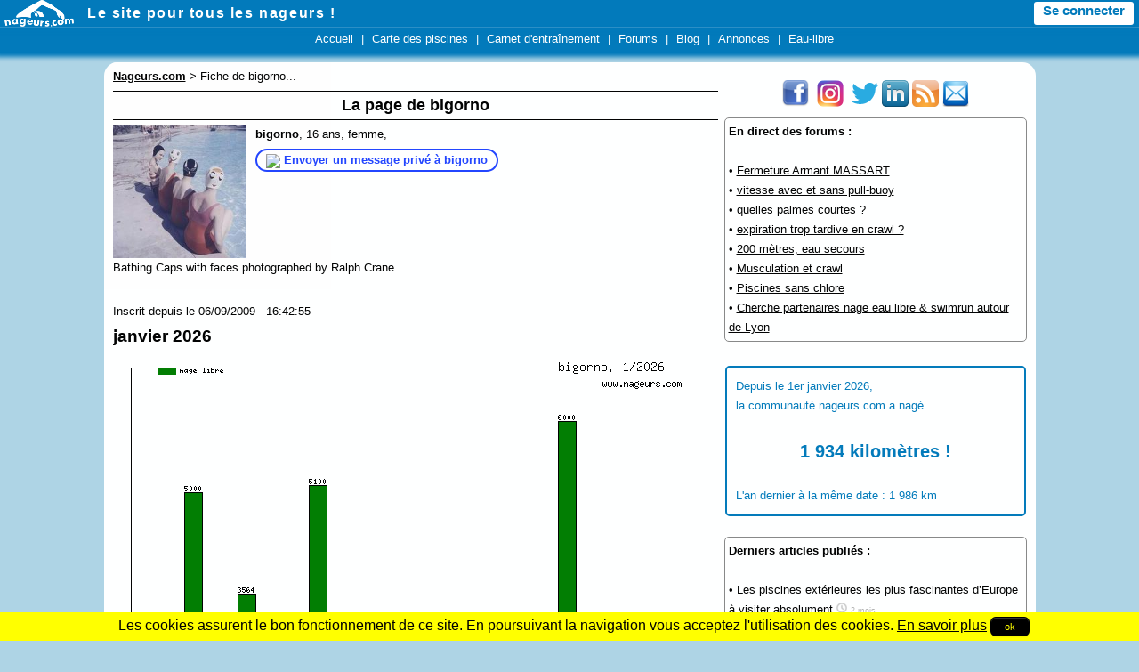

--- FILE ---
content_type: text/html; charset=iso-8859-1
request_url: https://www.nageurs.com/people/bigorno.html!page=42
body_size: 8461
content:

<!doctype html>

<html lang="fr">
<head>
<title>Fiche de bigorno... - Nageurs.com</title>
<meta charset="iso-8859-1">
<meta name="description" content="" />
<meta name="keywords" content="" />
<meta name="viewport" content="initial-scale=1,width=device-width" />
<link rel="apple-touch-icon" href="/m/icon.png" />
<link rel="icon" type="image/png" href="/favicon.ico" />
<link rel="alternate" type="application/rss+xml" title="Nageurs.com &gt; Nouveaut&eacute;s" href="/?rss" />
<link rel="alternate" type="application/rss+xml" title="Nageurs.com &gt; Toutes les s&eacute;ances" href="/seances/rss" />
<link rel="alternate" type="application/rss+xml" title="Nageurs.com &gt; Tous les messages des forums" href="/forums-rss" />
<link rel="stylesheet" type="text/css" href="/css/v3-r20220204.css" />

<script src="/js/jquery-1.9.1.min.js"></script>
<script src="/js/bootstrap.min.js"></script>
<script src="/js/global-r20210822.mini.js"></script>
<script>
  var imc = 0;
</script>


<!-- Google Analytics -->
<script async src="https://www.googletagmanager.com/gtag/js?id=G-JHTTX33LX1"></script>
<script>
  window.dataLayer = window.dataLayer || [];
  function gtag(){dataLayer.push(arguments);}

gtag('consent', 'default', {
  'ad_storage': 'denied',
  'analytics_storage': 'granted'
});
  
  gtag('js', new Date());
  gtag('config', 'G-JHTTX33LX1');
</script>
</head>
<body>





<header>
<div id="headerMiniBar2">
  <div class="logowhite78x30" onclick="location.href='/';"></div>
  <div id="slogan"><a href="/">Le site pour tous les nageurs !</a></div>
  <div id="hmb_menutoptop"></div>
  <div id="user_minimenu_ajax2">&nbsp;</div>

<div id="menu_notifications2">
  <div id="minimenu_search">
    <div class="imgnotif2 hmb-icon-search" data-toggle="modal" data-target="#searchModal">
    </div>
  </div>
<div id="minimenu_notifications2" class="dropdown">
  <div class="imgnotif2 hmb-icon-chat dropdown-toggle" data-toggle="dropdown" id="dminimenu_notifications2" role="button" data-target="#"></div>
  <div id="minimenu_notifications2_nb"></div>
  <ul id="minimenu_notifications2_content" class="dropdown-menu notif" role="menu" aria-labelledby="dminimenu_notifications2">
  </ul>
</div>

<div id="minimenu_mpnotifications2" class="dropdown">
  <div class="imgnotif2 hmb-icon-mp dropdown-toggle" id="dminimenu_mpnotifications2" role="button" data-toggle="dropdown" data-target="#"></div>
  <div id="minimenu_mpnotifications2_nb"></div>
  <ul id="minimenu_mpnotifications2_content" class="dropdown-menu notif" role="menu" aria-labelledby="dminimenu_mpnotifications2">
  </ul>  
</div>

<div id="minimenu_adminnotifications2">
  <div class="imgnotif2 hmb-icon-alert dropdown-toggle" id="dminimenu_adminnotifications2" role="button" data-toggle="dropdown" data-target="#" style="display:none;"></div>
  <div id="minimenu_adminnotifications2_nb"></div>
  <ul id="minimenu_adminnotifications2_content" class="dropdown-menu notif" role="menu" aria-labelledby="dminimenu_adminnotifications2">
  </ul>
</div>
</div>

</div>

<div id="hmb_menutop">
<div id="hmb_menutopcontainer">
<div class="hmb_menu"><a href="/">Accueil</a></div>
|
<div class="hmb_menu"><a href="/toutes-les-piscines">Carte des piscines</a></div>
|
<div class="hmb_menu"><a href="/seances">Carnet d'entra&icirc;nement</a></div>
<!--|
<div class="hmb_menu"><a href="/agenda">Agenda</a></div>-->
|
<div class="hmb_menu"><a href="/forums">Forums</a></div>
|
<div class="hmb_menu"><a href="/blog/radio-piscine">Blog</a></div>
|
<div class="hmb_menu"><a href="/annonces">Annonces</a></div>
<!--|
<div class="hmb_menu"><a href="/boutique/goodies">Bonnets</a></div>-->
|
<div class="hmb_menu"><a href="/eau-libre/">Eau-libre</a></div>
</div>
</div>

<div class="modal fade" id="searchModal" tabindex="-1" role="dialog" aria-labelledby="searchModal" aria-hidden="true" style="display:none;">
  <div class="modal-dialog">
    <div class="modal-content">
      <div class="modal-header">
        <button type="button" class="close" data-dismiss="modal" aria-hidden="true">&times;</button>
        <div class="modal-title" id="myModalLabel"><b>Rechercher sur Nageurs.com :</b></div>
      </div>
      <div class="modal-body">
  <form name="searchform" action="/search" id="cse-search-box">
      <input type="hidden" name="cx" value="partner-pub-4158173572925192:kaboq2-98qj" />
      <input type="hidden" name="cof" value="FORID:11" />
      <input type="hidden" name="ie" value="ISO-8859-1" />
      <input type="text" name="q" size="22" class="bs_input" />
      <input type="hidden" name="sa" value="Rechercher" />
      <a href="javascript:document.forms['searchform'].submit();" class="bs_btn">Rechercher</a>
  </form>
    </div>
    </div>
  </div>
</div>
</header>




<div id="pageContainer">

    

	<div id="partieCentrale">
		<div id="contenu" style="">
	<div id="breadcrumb" style="margin-top:5px;margin-bottom:5px;"><b><u>Nageurs.com</u></b> &gt; Fiche de bigorno...</div>

<!-- DEBUT -->


	<h1>La page de bigorno</h1>
	<p><img src="/images/profils/bigorno-3.jpg" style="height: 150px;padding-right: 10px;" align="left" /> <b>bigorno</b>, 16 ans, femme, <br />
	<div style="float: left;padding-left: 10px;padding-right: 10px;border: 2px solid #24f;-moz-border-radius: 15px;-webkit-border-radius: 15px;">
        <img class="clickable" src="/images/boutons/mpnotification2.png" align="center" onclick="location.href='/mp?p=bigorno';" />
        <span class="clickable" style="color: #24f;font-weight: bold;" onclick="location.href='/mp?p=bigorno';">Envoyer un message priv&eacute; &agrave; bigorno</span>
	</div>
        
	<br clear="all" />
    
	Bathing Caps with faces photographed by Ralph Crane </p><br clear="all" />Inscrit depuis le 06/09/2009 - 16:42:55<br /><h2>janvier 2026</h2><img src="/seances/user_graph/bigorno/2026-1.png" width="100%"/><br /><h2>d&eacute;cembre 2025</h2><img src="/seances/user_graph/bigorno/2025-12.png" width="100%"/><br /><p>Ces 6 derniers mois, <b>bigorno</b> a nag&eacute; dans les piscines suivantes : <a href="/piscine-butte-aux-cailles" title="Piscine Butte aux Cailles (Paris)">Piscine Butte aux Cailles (Paris)</a> (274.4 km), <a href="/piscine-l'arche" title="Annette K. (Port Javel Bas, Paris 15ème (M° Javel))">Annette K. (Port Javel Bas, Paris 15ème (M° Javel))</a> (21 km), <a href="/piscine-dunois" title="Piscine Dunois (Paris)">Piscine Dunois (Paris)</a> (20.7 km), <a href="/piscine-pontoise" title="Piscine de Pontoise (Paris)">Piscine de Pontoise (Paris)</a> (11.7 km), <a href="/piscine-reuilly" title="Piscine Jean Boiteux, ex Reuilly (Paris)">Piscine Jean Boiteux, ex Reuilly (Paris)</a> (4 km).</p><br /><a href="#" onclick="window.location.href='/seances/user_seances_map.cgi?p=bigorno'">Voir toutes les s&eacute;ances sur une carte.</a><br /><br /><table width="100%"><tr><td width="50%"><img src="/seances/user_monthly_stats.php?qui=bigorno&aaaa=2025" width="100%"/></td><td width="50%"><img src="/seances/user_monthly_stats.php?qui=bigorno&aaaa=2026" width="100%"/></td></tr></table><h2>S&eacute;ances</h2><p>Page <a href="/people/bigorno.html!page=1">1</a> | <a href="/people/bigorno.html!page=2">2</a> | <a href="/people/bigorno.html!page=3">3</a> | <a href="/people/bigorno.html!page=4">4</a> | <a href="/people/bigorno.html!page=5">5</a> | <a href="/people/bigorno.html!page=6">6</a> | <a href="/people/bigorno.html!page=7">7</a> | <a href="/people/bigorno.html!page=8">8</a> | <a href="/people/bigorno.html!page=9">9</a> | <a href="/people/bigorno.html!page=10">10</a> | <a href="/people/bigorno.html!page=11">11</a> | <a href="/people/bigorno.html!page=12">12</a> | <a href="/people/bigorno.html!page=13">13</a> | <a href="/people/bigorno.html!page=14">14</a> | <a href="/people/bigorno.html!page=15">15</a> | <a href="/people/bigorno.html!page=16">16</a> | <a href="/people/bigorno.html!page=17">17</a> | <a href="/people/bigorno.html!page=18">18</a> | <a href="/people/bigorno.html!page=19">19</a> | <a href="/people/bigorno.html!page=20">20</a> | <a href="/people/bigorno.html!page=21">21</a> | <a href="/people/bigorno.html!page=22">22</a> | <a href="/people/bigorno.html!page=23">23</a> | <a href="/people/bigorno.html!page=24">24</a> | <a href="/people/bigorno.html!page=25">25</a> | <a href="/people/bigorno.html!page=26">26</a> | <a href="/people/bigorno.html!page=27">27</a> | <a href="/people/bigorno.html!page=28">28</a> | <a href="/people/bigorno.html!page=29">29</a> | <a href="/people/bigorno.html!page=30">30</a> | <a href="/people/bigorno.html!page=31">31</a> | <a href="/people/bigorno.html!page=32">32</a> | <a href="/people/bigorno.html!page=33">33</a> | <a href="/people/bigorno.html!page=34">34</a> | <a href="/people/bigorno.html!page=35">35</a> | <a href="/people/bigorno.html!page=36">36</a> | <a href="/people/bigorno.html!page=37">37</a> | <a href="/people/bigorno.html!page=38">38</a> | <a href="/people/bigorno.html!page=39">39</a> | <a href="/people/bigorno.html!page=40">40</a> | <a href="/people/bigorno.html!page=41">41</a> | <b>42</b> | <a href="/people/bigorno.html!page=43">43</a> | <a href="/people/bigorno.html!page=44">44</a> | <a href="/people/bigorno.html!page=45">45</a> | <a href="/people/bigorno.html!page=46">46</a> | <a href="/people/bigorno.html!page=47">47</a> | <a href="/people/bigorno.html!page=48">48</a> | <a href="/people/bigorno.html!page=49">49</a> | <a href="/people/bigorno.html!page=50">50</a> | <a href="/people/bigorno.html!page=51">51</a> | <a href="/people/bigorno.html!page=52">52</a> | <a href="/people/bigorno.html!page=53">53</a> | <a href="/people/bigorno.html!page=54">54</a> | <a href="/people/bigorno.html!page=55">55</a> | <a href="/people/bigorno.html!page=56">56</a> | <a href="/people/bigorno.html!page=57">57</a> | <a href="/people/bigorno.html!page=58">58</a> | <a href="/people/bigorno.html!page=59">59</a> | <a href="/people/bigorno.html!page=60">60</a> | <a href="/people/bigorno.html!page=61">61</a> | <a href="/people/bigorno.html!page=62">62</a> | <a href="/people/bigorno.html!page=63">63</a> | <a href="/people/bigorno.html!page=64">64</a> | <a href="/people/bigorno.html!page=65">65</a> | <a href="/people/bigorno.html!page=66">66</a> | <a href="/people/bigorno.html!page=67">67</a> | <a href="/people/bigorno.html!page=68">68</a> | <a href="/people/bigorno.html!page=69">69</a> | <a href="/people/bigorno.html!page=70">70</a> | <a href="/people/bigorno.html!page=71">71</a> | <a href="/people/bigorno.html!page=72">72</a> | <a href="/people/bigorno.html!page=73">73</a> | <a href="/people/bigorno.html!page=74">74</a> | <a href="/people/bigorno.html!page=75">75</a> | <a href="/people/bigorno.html!page=76">76</a> | <a href="/people/bigorno.html!page=77">77</a> | <a href="/people/bigorno.html!page=78">78</a> | <a href="/people/bigorno.html!page=79">79</a> | <a href="/people/bigorno.html!page=80">80</a></p>
			<b>Janvier 2019 :</b> (84150 m)<br />
			<ul><li style="list-style:none;"><a href="#" title="fr&eacute;quent&eacute; mais nage possible" class="affluence_2">&bull;</a> <a href="/seances/detail_seance?id_seance=357286" rel="nofolow">4100 m&egrave;tres</a><div class="icon-mobileapp"></div> le jeudi 31 janvier (de 07h38 &agrave; 09h20) &agrave; <a href="/piscine-levallois">Piscine de Levallois (Levallois Perret)</a> - pas de commentaire</li><li style="list-style:none;"><a href="#" title="bassin avec peu de nageurs" class="affluence_1">&bull;</a> <a href="/seances/detail_seance?id_seance=357219" rel="nofolow">5550 m&egrave;tres</a><div class="icon-mobileapp"></div> le mercredi 30 janvier (de 07h21 &agrave; 09h35) &agrave; <a href="/piscine-ministere-de-la-defense">Piscine du Ministère de la Défense (Paris)</a> - pas de commentaire</li><li style="list-style:none;"><a href="#" title="bassin avec peu de nageurs" class="affluence_1">&bull;</a> <a href="/seances/detail_seance?id_seance=357123" rel="nofolow">6000 m&egrave;tres</a><div class="icon-mobileapp"></div> le lundi 28 janvier (de 15h40 &agrave; 18h00) &agrave; <a href="/piscine-ministere-de-la-defense">Piscine du Ministère de la Défense (Paris)</a> - pas de commentaire</li><li style="list-style:none;"><a href="#" title="tr&egrave;s fr&eacute;quent&eacute; nage difficile" class="affluence_3">&bull;</a> <a href="/seances/detail_seance?id_seance=357029" rel="nofolow">4000 m&egrave;tres</a><div class="icon-mobileapp"></div> le dimanche 27 janvier (de 08h30 &agrave; 10h10) &agrave; <a href="/piscine-butte-aux-cailles">Piscine Butte aux Cailles (Paris)</a> - pas de commentaire</li><li style="list-style:none;"><a href="#" title="bassin avec peu de nageurs" class="affluence_1">&bull;</a> <a href="/seances/detail_seance?id_seance=356897" rel="nofolow">5000 m&egrave;tres</a><div class="icon-mobileapp"></div> le vendredi 25 janvier (de 08h09 &agrave; 10h15) &agrave; <a href="/piscine-georges-vallerey">Piscine Georges Vallerey (Paris)</a> - pas de commentaire</li><li style="list-style:none;"><a href="#" title="fr&eacute;quent&eacute; mais nage possible" class="affluence_2">&bull;</a> <a href="/seances/detail_seance?id_seance=356761" rel="nofolow">4000 m&egrave;tres</a><div class="icon-mobileapp"></div> le mercredi 23 janvier (de 07h40 &agrave; 09h20) &agrave; <a href="/piscine-butte-aux-cailles">Piscine Butte aux Cailles (Paris)</a> - pas de commentaire</li><li style="list-style:none;"><a href="#" title="bassin avec peu de nageurs" class="affluence_1">&bull;</a> <a href="/seances/detail_seance?id_seance=356706" rel="nofolow">5500 m&egrave;tres</a><div class="icon-mobileapp"></div> le mardi 22 janvier (de 08h03 &agrave; 10h00) &agrave; <a href="/piscine-levallois">Piscine de Levallois (Levallois Perret)</a> - pas de commentaire</li><li style="list-style:none;"><a href="#" title="bassin avec peu de nageurs" class="affluence_1">&bull;</a> <a href="/seances/detail_seance?id_seance=356562" rel="nofolow">3250 m&egrave;tres</a><div class="icon-mobileapp"></div> le dimanche 20 janvier (de 08h00 &agrave; 09h20) &agrave; <a href="/piscine-butte-aux-cailles">Piscine Butte aux Cailles (Paris)</a> - pas de commentaire</li><li style="list-style:none;"><a href="#" title="bassin avec peu de nageurs" class="affluence_1">&bull;</a> <a href="/seances/detail_seance?id_seance=356495" rel="nofolow">3050 m&egrave;tres</a><div class="icon-mobileapp"></div> le samedi 19 janvier (de 08h00 &agrave; 09h15) &agrave; <a href="/piscine-jean-taris">Piscine Jean Taris (Paris)</a> - pas de commentaire</li><li style="list-style:none;"><a href="#" title="fr&eacute;quent&eacute; mais nage possible" class="affluence_2">&bull;</a> <a href="/seances/detail_seance?id_seance=356434" rel="nofolow">5000 m&egrave;tres</a><div class="icon-mobileapp"></div> le vendredi 18 janvier (de 08h11 &agrave; 10h15) &agrave; <a href="/piscine-georges-vallerey">Piscine Georges Vallerey (Paris)</a> - pas de commentaire</li><li style="list-style:none;"><a href="#" title="bassin avec peu de nageurs" class="affluence_1">&bull;</a> <a href="/seances/detail_seance?id_seance=356301" rel="nofolow">3000 m&egrave;tres</a><div class="icon-mobileapp"></div> le mercredi 16 janvier (de 07h29 &agrave; 08h45) &agrave; <a href="/piscine-butte-aux-cailles">Piscine Butte aux Cailles (Paris)</a> - pas de commentaire</li><li style="list-style:none;"><a href="#" title="lignes prises par des clubs nage difficile" class="affluence_4">&bull;</a> <a href="/seances/detail_seance?id_seance=356200" rel="nofolow">4500 m&egrave;tres</a><div class="icon-mobileapp"></div> le lundi 14 janvier (de 16h00 &agrave; 17h48) &agrave; <a href="/piscine-keller">Piscine Keller (Paris)</a> - pas de commentaire</li><li style="list-style:none;"><a href="#" title="bassin avec peu de nageurs" class="affluence_1">&bull;</a> <a href="/seances/detail_seance?id_seance=356100" rel="nofolow">3100 m&egrave;tres</a><div class="icon-mobileapp"></div> le dimanche 13 janvier (de 09h10 &agrave; 10h25) &agrave; <a href="/piscine-butte-aux-cailles">Piscine Butte aux Cailles (Paris)</a> - pas de commentaire</li><li style="list-style:none;"><a href="#" title="fr&eacute;quent&eacute; mais nage possible" class="affluence_2">&bull;</a> <a href="/seances/detail_seance?id_seance=355971" rel="nofolow">4500 m&egrave;tres</a><div class="icon-mobileapp"></div> le vendredi 11 janvier (de 08h13 &agrave; 10h10) &agrave; <a href="/piscine-georges-vallerey">Piscine Georges Vallerey (Paris)</a> - pas de commentaire</li><li style="list-style:none;"><a href="#" title="fr&eacute;quent&eacute; mais nage possible" class="affluence_2">&bull;</a> <a href="/seances/detail_seance?id_seance=355844" rel="nofolow">2500 m&egrave;tres</a><div class="icon-mobileapp"></div> le mercredi 9 janvier (de 07h12 &agrave; 08h16) &agrave; <a href="/piscine-butte-aux-cailles">Piscine Butte aux Cailles (Paris)</a> - pas de commentaire</li><li style="list-style:none;"><a href="#" title="bassin avec peu de nageurs" class="affluence_1">&bull;</a> <a href="/seances/detail_seance?id_seance=355798" rel="nofolow">5400 m&egrave;tres</a><div class="icon-mobileapp"></div> le mardi 8 janvier (de 08h06 &agrave; 10h23) &agrave; <a href="/piscine-levallois">Piscine de Levallois (Levallois Perret)</a> - pas de commentaire</li><li style="list-style:none;"><a href="#" title="tr&egrave;s fr&eacute;quent&eacute; nage difficile" class="affluence_3">&bull;</a> <a href="/seances/detail_seance?id_seance=355669" rel="nofolow">3100 m&egrave;tres</a><div class="icon-mobileapp"></div> le dimanche 6 janvier (de 08h13 &agrave; 09h30) &agrave; <a href="/piscine-jean-taris">Piscine Jean Taris (Paris)</a> - pas de commentaire</li><li style="list-style:none;"><a href="#" title="bassin avec peu de nageurs" class="affluence_1">&bull;</a> <a href="/seances/detail_seance?id_seance=355557" rel="nofolow">4100 m&egrave;tres</a><div class="icon-mobileapp"></div> le vendredi 4 janvier (de 07h41 &agrave; 09h26) &agrave; <a href="/piscine-georges-vallerey">Piscine Georges Vallerey (Paris)</a> - pas de commentaire</li><li style="list-style:none;"><a href="#" title="fr&eacute;quent&eacute; mais nage possible" class="affluence_2">&bull;</a> <a href="/seances/detail_seance?id_seance=355507" rel="nofolow">4000 m&egrave;tres</a><div class="icon-mobileapp"></div> le jeudi 3 janvier (de 08h07 &agrave; 09h57) &agrave; <a href="/piscine-emile-anthoine">Piscine Emile Anthoine (Paris)</a> - pas de commentaire</li><li style="list-style:none;"><a href="#" title="bassin avec peu de nageurs" class="affluence_1">&bull;</a> <a href="/seances/detail_seance?id_seance=355452" rel="nofolow">4500 m&egrave;tres</a><div class="icon-mobileapp"></div> le mercredi 2 janvier (de 08h17 &agrave; 10h11) &agrave; <a href="/piscine-georges-vallerey">Piscine Georges Vallerey (Paris)</a> - pas de commentaire</li></ul>
			<p>&nbsp;</p>
		
			<b>D&eacute;cembre 2015 :</b> (66566 m)<br />
			<ul><li style="list-style:none;"><a href="#" title="fr&eacute;quent&eacute; mais nage possible" class="affluence_2">&bull;</a> <a href="/seances/detail_seance?id_seance=258907" rel="nofolow">6800 m&egrave;tres</a><div class="icon-mobileapp"></div> le jeudi 31 d&eacute;cembre (de 11h51 &agrave; 11h51) &agrave; <a href="/piscine-jean-taris">Piscine Jean Taris (Paris)</a> - pas de commentaire</li><li style="list-style:none;"><a href="#" title="bassin avec peu de nageurs" class="affluence_1">&bull;</a> <a href="/seances/detail_seance?id_seance=258723" rel="nofolow">6500 m&egrave;tres</a> le mardi 29 d&eacute;cembre (de 08h00 &agrave; 11h00) &agrave; <a href="/piscine-jean-taris">Piscine Jean Taris (Paris)</a> - Croisé Marais dans les vestiaires <div class="sm1"></div></li><li style="list-style:none;"><a href="#" title="bassin avec peu de nageurs" class="affluence_1">&bull;</a> <a href="/seances/detail_seance?id_seance=258447" rel="nofolow">5800 m&egrave;tres</a> le samedi 26 d&eacute;cembre (de 07h00 &agrave; 09h30) &agrave; <a href="/piscine-jean-taris">Piscine Jean Taris (Paris)</a> - pas de commentaire</li><li style="list-style:none;"><a href="#" title="bassin avec peu de nageurs" class="affluence_1">&bull;</a> <a href="/seances/detail_seance?id_seance=258398" rel="nofolow">4000 m&egrave;tres</a><div class="icon-mobileapp"></div> le jeudi 24 d&eacute;cembre (de 17h49 &agrave; 17h49) &agrave; <a href="/piscine-jean-taris">Piscine Jean Taris (Paris)</a> - pas de commentaire</li><li style="list-style:none;"><a href="#" title="bassin avec peu de nageurs" class="affluence_1">&bull;</a> <a href="/seances/detail_seance?id_seance=258175" rel="nofolow">5800 m&egrave;tres</a> le mercredi 23 d&eacute;cembre (de 08h00 &agrave; 10h30) &agrave; <a href="/piscine-jean-taris">Piscine Jean Taris (Paris)</a> - pas de commentaire</li><li style="list-style:none;"><a href="#" title="bassin avec peu de nageurs" class="affluence_1">&bull;</a> <a href="/seances/detail_seance?id_seance=257827" rel="nofolow">6000 m&egrave;tres</a> le lundi 21 d&eacute;cembre (de 14h30 &agrave; 17h30) &agrave; <a href="/piscine-jean-taris">Piscine Jean Taris (Paris)</a> - Mon beau sapin....</li><li style="list-style:none;"><a href="#" title="fr&eacute;quent&eacute; mais nage possible" class="affluence_2">&bull;</a> <a href="/seances/detail_seance?id_seance=257526" rel="nofolow">6000 m&egrave;tres</a> le vendredi 18 d&eacute;cembre (de 14h30 &agrave; 17h30) &agrave; <a href="/piscine-keller">Piscine Keller (Paris)</a> - Un vrai bonheur hors présence des clubs mais ils finissent toujours par arriver et après il faut s'imposer pour pouvoir nager dans une ligne qui rassemble lents, moyens et rapides.Le bonhomme de neige a changé de place et a été modifié <div class="sm10"></div> <br /><br /><img src="/images/uimg/2015/12/18/1450463660-1.jpg" class="uimg" style="max-width: 100%" alt="image"/><br /><br /><br /><br /><img src="/images/uimg/2015/12/18/1450463673-1.jpg" class="uimg" style="max-width: 100%" alt="image"/><br /><br /><br /><br /><img src="/images/uimg/2015/12/18/1450463683-1.jpg" class="uimg" style="max-width: 100%" alt="image"/><br /><br /></li><li style="list-style:none;"><a href="#" title="bassin avec peu de nageurs" class="affluence_1">&bull;</a> <a href="/seances/detail_seance?id_seance=257232" rel="nofolow">4050 m&egrave;tres</a><div class="icon-mobileapp"></div> le mardi 15 d&eacute;cembre (de 16h30 &agrave; 18h08) &agrave; <a href="/piscine-hermant">Piscine Georges Hermant (Paris)</a> - <br /><br /><br /><img src="/images/uimg/2015/12/15/1450202981-1.jpg" class="uimg" style="max-width: 100%" alt="image"/><br /><br /><br /></li><li style="list-style:none;"><a href="#" title="information de fr&eacute;quentation non disponible" class="affluence_0">&bull;</a> <a href="/seances/detail_seance?id_seance=256824" rel="nofolow">2516 m&egrave;tres</a> le vendredi 11 d&eacute;cembre (de 00h00 &agrave; 00h00)  - pas de commentaire</li><li style="list-style:none;"><a href="#" title="fr&eacute;quent&eacute; mais nage possible" class="affluence_2">&bull;</a> <a href="/seances/detail_seance?id_seance=256581" rel="nofolow">6000 m&egrave;tres</a><div class="icon-mobileapp"></div> le mercredi 9 d&eacute;cembre (de 11h54 &agrave; 11h54) &agrave; <a href="/piscine-keller">Piscine Keller (Paris)</a> - <br /><br /><br /><img src="/images/uimg/2015/12/09/1449658500-1.jpg" class="uimg" style="max-width: 100%" alt="image"/><br /><br /><br /><br /><br /><br /><img src="/images/uimg/2015/12/09/1449658511-1.jpg" class="uimg" style="max-width: 100%" alt="image"/><br /><br /><br /><br /><br /><br /><img src="/images/uimg/2015/12/09/1449658528-1.jpg" class="uimg" style="max-width: 100%" alt="image"/><br /><br /><br /><br /><br /><br /><img src="/images/uimg/2015/12/09/1449658549-1.jpg" class="uimg" style="max-width: 100%" alt="image"/><br /><br /><br /></li><li style="list-style:none;"><a href="#" title="bassin avec peu de nageurs" class="affluence_1">&bull;</a> <a href="/seances/detail_seance?id_seance=256401" rel="nofolow">3850 m&egrave;tres</a><div class="icon-mobileapp"></div> le lundi 7 d&eacute;cembre (de 16h30 &agrave; 18h00) &agrave; <a href="/piscine-hermant">Piscine Georges Hermant (Paris)</a> - pas de commentaire</li><li style="list-style:none;"><a href="#" title="bassin avec peu de nageurs" class="affluence_1">&bull;</a> <a href="/seances/detail_seance?id_seance=256042" rel="nofolow">5100 m&egrave;tres</a> le vendredi 4 d&eacute;cembre (de 08h00 &agrave; 10h00) &agrave; <a href="/piscine-georges-vallerey">Piscine Georges Vallerey (Paris)</a> - Il y aussi un sapin autour du bassin <br /><br /><img src="/images/uimg/2015/12/04/1449228312-1.jpg" class="uimg" style="max-width: 100%" alt="image"/><br /><br /></li><li style="list-style:none;"><a href="#" title="bassin avec peu de nageurs" class="affluence_1">&bull;</a> <a href="/seances/detail_seance?id_seance=255705" rel="nofolow">4150 m&egrave;tres</a> le mardi 1 d&eacute;cembre (de 16h30 &agrave; 18h30) &agrave; <a href="/piscine-hermant">Piscine Georges Hermant (Paris)</a> - L'état de grâce, nageurs hyper polis et l'entraineur qui me propose de finir ma séance dans la ligne qu'il n'utilise pas encore <div class="sm1"></div> Et comme toujours, personnel adorable </li></ul>
			<p>&nbsp;</p>
		<p>Page <a href="/people/bigorno.html!page=1">1</a> | <a href="/people/bigorno.html!page=2">2</a> | <a href="/people/bigorno.html!page=3">3</a> | <a href="/people/bigorno.html!page=4">4</a> | <a href="/people/bigorno.html!page=5">5</a> | <a href="/people/bigorno.html!page=6">6</a> | <a href="/people/bigorno.html!page=7">7</a> | <a href="/people/bigorno.html!page=8">8</a> | <a href="/people/bigorno.html!page=9">9</a> | <a href="/people/bigorno.html!page=10">10</a> | <a href="/people/bigorno.html!page=11">11</a> | <a href="/people/bigorno.html!page=12">12</a> | <a href="/people/bigorno.html!page=13">13</a> | <a href="/people/bigorno.html!page=14">14</a> | <a href="/people/bigorno.html!page=15">15</a> | <a href="/people/bigorno.html!page=16">16</a> | <a href="/people/bigorno.html!page=17">17</a> | <a href="/people/bigorno.html!page=18">18</a> | <a href="/people/bigorno.html!page=19">19</a> | <a href="/people/bigorno.html!page=20">20</a> | <a href="/people/bigorno.html!page=21">21</a> | <a href="/people/bigorno.html!page=22">22</a> | <a href="/people/bigorno.html!page=23">23</a> | <a href="/people/bigorno.html!page=24">24</a> | <a href="/people/bigorno.html!page=25">25</a> | <a href="/people/bigorno.html!page=26">26</a> | <a href="/people/bigorno.html!page=27">27</a> | <a href="/people/bigorno.html!page=28">28</a> | <a href="/people/bigorno.html!page=29">29</a> | <a href="/people/bigorno.html!page=30">30</a> | <a href="/people/bigorno.html!page=31">31</a> | <a href="/people/bigorno.html!page=32">32</a> | <a href="/people/bigorno.html!page=33">33</a> | <a href="/people/bigorno.html!page=34">34</a> | <a href="/people/bigorno.html!page=35">35</a> | <a href="/people/bigorno.html!page=36">36</a> | <a href="/people/bigorno.html!page=37">37</a> | <a href="/people/bigorno.html!page=38">38</a> | <a href="/people/bigorno.html!page=39">39</a> | <a href="/people/bigorno.html!page=40">40</a> | <a href="/people/bigorno.html!page=41">41</a> | <b>42</b> | <a href="/people/bigorno.html!page=43">43</a> | <a href="/people/bigorno.html!page=44">44</a> | <a href="/people/bigorno.html!page=45">45</a> | <a href="/people/bigorno.html!page=46">46</a> | <a href="/people/bigorno.html!page=47">47</a> | <a href="/people/bigorno.html!page=48">48</a> | <a href="/people/bigorno.html!page=49">49</a> | <a href="/people/bigorno.html!page=50">50</a> | <a href="/people/bigorno.html!page=51">51</a> | <a href="/people/bigorno.html!page=52">52</a> | <a href="/people/bigorno.html!page=53">53</a> | <a href="/people/bigorno.html!page=54">54</a> | <a href="/people/bigorno.html!page=55">55</a> | <a href="/people/bigorno.html!page=56">56</a> | <a href="/people/bigorno.html!page=57">57</a> | <a href="/people/bigorno.html!page=58">58</a> | <a href="/people/bigorno.html!page=59">59</a> | <a href="/people/bigorno.html!page=60">60</a> | <a href="/people/bigorno.html!page=61">61</a> | <a href="/people/bigorno.html!page=62">62</a> | <a href="/people/bigorno.html!page=63">63</a> | <a href="/people/bigorno.html!page=64">64</a> | <a href="/people/bigorno.html!page=65">65</a> | <a href="/people/bigorno.html!page=66">66</a> | <a href="/people/bigorno.html!page=67">67</a> | <a href="/people/bigorno.html!page=68">68</a> | <a href="/people/bigorno.html!page=69">69</a> | <a href="/people/bigorno.html!page=70">70</a> | <a href="/people/bigorno.html!page=71">71</a> | <a href="/people/bigorno.html!page=72">72</a> | <a href="/people/bigorno.html!page=73">73</a> | <a href="/people/bigorno.html!page=74">74</a> | <a href="/people/bigorno.html!page=75">75</a> | <a href="/people/bigorno.html!page=76">76</a> | <a href="/people/bigorno.html!page=77">77</a> | <a href="/people/bigorno.html!page=78">78</a> | <a href="/people/bigorno.html!page=79">79</a> | <a href="/people/bigorno.html!page=80">80</a></p><br /><br /><br />
		<h2>Messages post&eacute;s sur les forums :</h2>
		<ul>
		<li><a href="http://www.nageurs.com/forum/forum_piscines_paris/78034_Fermeture-Piscine-Villejuif.html">Fermeture Piscine Villejuif </a></li><li><a href="http://www.nageurs.com/forum/forum_piscines_paris/77774_Nouvelles-piscines.html">Nouvelles piscines </a></li><li><a href="http://www.nageurs.com/forum/forum_piscines_paris/77730_Fermetures-partielles-mercredi-10-juin.html">Fermetures partielles mercredi 10 juin</a></li><li><a href="http://www.nageurs.com/forum/forum_piscines_paris/77645_valleret-fermee-mercredi-27-juin-apres-midi.html">valleret fermee mercredi 27 juin apres midi</a></li><li><a href="http://www.nageurs.com/forum/actualite_natation/77158_Triathlon-de-Paris.html">Triathlon de Paris</a></li><li><a href="http://www.nageurs.com/forum/forum_piscines_paris/76456_Quelques-greves-ou-fermetures-ce-vendredi-20.html">Quelques grèves ou  fermetures  ce vendredi 20</a></li><li><a href="http://www.nageurs.com/forum/forum_piscines_paris/74195_Piscine-de-la-Butte-aux-Cailles.html">Piscine de la Butte aux Cailles</a></li><li><a href="http://www.nageurs.com/forum/forum_piscines_paris/73822_Ouvert-le-15-aout.html">Ouvert le 15 août </a></li><li><a href="http://www.nageurs.com/forum/forum_piscines_paris/67927_nakache-paris.html">nakache paris</a></li><li><a href="http://www.nageurs.com/forum/forum_piscines_paris/67183_Alfred-Nakache-Paris.html">Alfred Nakache (Paris)</a></li><li><a href="http://www.nageurs.com/forum/forum_piscines_paris/64280_Lundi-de-Pentecote.html">Lundi de Pentecôte</a></li><li><a href="http://www.nageurs.com/forum/forum_piscines_paris/55191_Bassin-exterieur-de-la-Butte-aux-Cailles.html">Bassin extèrieur de la Butte aux Cailles</a></li><li><a href="http://www.nageurs.com/forum/forum_piscines_paris/48801_Suzanne-Berlioux.html">Suzanne Berlioux </a></li><li><a href="http://www.nageurs.com/forum/pediluve/47851_Philippe-CROIZON-il-continue.html">Philippe CROIZON : il continue!</a></li><li><a href="http://www.nageurs.com/forum/pediluve/47791_L-Etoile-de-Martin.html">L'Etoile de Martin</a></li><li><a href="http://www.nageurs.com/forum/forum_piscines_paris/43572_Noel.html">Noël</a></li><li><a href="http://www.nageurs.com/forum/forum_piscines_paris/34646_Piscine-Pailleron.html">Piscine Pailleron</a></li><li><a href="http://www.nageurs.com/forum/forum_piscines_paris/34491_Georges-Hermant.html">Georges Hermant</a></li><li><a href="http://www.nageurs.com/forum/actualite_natation/33979_Un-nouveau-swimchallenge.html">Un nouveau swimchallenge???!!!!</a></li><li><a href="http://www.nageurs.com/forum/forum_piscines_paris/33860_Le-point-du-site-de-la-mairie-de-Paris-poour-aujourd-hui-24-03-11.html">Le point du site de la mairie de Paris poour aujourd'hui 24/03/11</a></li><li><a href="http://www.nageurs.com/forum/actualite_natation/32720_Nager-pour-les-enfants-du-monde-au-profit-de-l-Unicef.html">Nager pour les enfants du monde au profit de l'Unicef</a></li><li><a href="http://www.nageurs.com/forum/forum_piscines_paris/31793_NOEL.html">NOEL</a></li><li><a href="http://www.nageurs.com/forum/forum_piscines_paris/31638_Georges-Hermant-vendredi-10-decembre-2010.html">Georges Hermant vendredi 10 décembre 2010</a></li><li><a href="http://www.nageurs.com/forum/pediluve/29299_ACCIDENTS.html">ACCIDENTS</a></li><li><a href="http://www.nageurs.com/forum/pediluve/29284_Appel-a-temoins.html">Appel à témoins</a></li><li><a href="http://www.nageurs.com/forum/actualite_natation/26152_Un-champion-de-natation-de-96-ans.html">Un champion de natation de 96 ans</a></li><li><a href="http://www.nageurs.com/forum/forum_piscines_paris/25776_Greve-nationale-des-maitre-nageurs-mercredi-10-mars-2010.html">Grève nationale des maître-nageurs mercredi 10 mars 2010</a></li><li><a href="http://www.nageurs.com/forum/forum_piscines_paris/25560_Greve.html">Grève!</a></li><li><a href="http://www.nageurs.com/eau-libre/forum/25551_Course-annuelle-de-Sydney.html">Course annuelle de Sydney</a></li><li><a href="http://www.nageurs.com/forum/natation_technique_accessoires/25065_L-equipe-de-France-de-natation-s-est-reunie-dans-la-station-de-La-Clusaz-pour-un-week-end-d-oxygenation.html">L'équipe de France de natation s'est réunie dans la station de La Clusaz, pour un week-end d'oxygénation. </a></li><li><a href="http://www.nageurs.com/forum/forum_piscines_paris/24682_FERMETURE-DE-CHATEAU-DES-RENTIERS.html">FERMETURE DE CHATEAU DES RENTIERS</a></li><li><a href="http://www.nageurs.com/forum/forum_piscines_paris/24524_GREVE.html">GREVE</a></li><li><a href="http://www.nageurs.com/forum/forum_piscines_paris/24495_Preavis-de-greve-a-Chateau-des-rentiers-samedi-5-decembre.html">Préavis de grève à Chateau des rentiers samedi 5 decembre</a></li><li><a href="http://www.nageurs.com/forum/forum_piscines_paris/24393_GREVES.html">GREVES</a></li><li><a href="http://www.nageurs.com/forum/forum_piscines_paris/23962_GREVE.html">GREVE</a></li>
		</ul>
		

<!-- FIN -->



		</div>

				

         <div id="menuDroite">

           <p style="text-align:center;">
<a href="javascript:void(0);" onclick="window.location.href='https://www.facebook.com/NageursPointCom';" target="_blank" style="font-size: 9pt;"><img src="/images/partenaires/facebook_30x30.png" width="30" height="30" style="padding-right: 5px;" alt="Facebook" /></a>
<a href="javascript:void(0);" onclick="window.location.href='https://www.instagram.com/nageurspointcom/';" target="_blank"><img src="/images/partenaires/instagram.png" width="30" height="30"style="padding-right: 5px;" alt="Instagram" /></a>
<a href="javascript:void(0);" onclick="window.location.href='https://twitter.com/NageursPointCom';"><img src="/images/partenaires/twitter.png" width="30" height="30" alt="Twitter" /></a>
<a href="javascript:void(0);" onclick="window.location.href='https://www.linkedin.com/company/nageurs-com';"><img src="/images/partenaires/linkedin.png" width="30" height="30" alt="Linkedin" /></a>
<a href="javascript:void(0);" onclick="window.location.href='/?rss';" title="Abonnement RSS"><img src="/images/partenaires/rss_30x30.png" width="30" height="30" alt="RSS" /></a>
<a href="/newsletter" title="Inscription newsletter"><img src="/images/partenaires/newsletter.png" width="30" height="30" alt="newsletter"></a>
</p>

<!--
<div style="border: 2px solid #027ABB;border-radius: 3px;text-align: center;color: #027ABB;">
<p style="font-size: 14pt;">Le livre du moment</p>
<a href="https://www.amazon.fr/Nager-crawl-performant-D%C3%A9part-pratiques/dp/2851808877/ref=as_sl_pc_ss_til?tag=nageurscom-21&linkCode=w01&linkId=GN7M4MM7CLCMUJVB&creativeASIN=2851808877"><img src="/images/uimg/2015/04/04/1428155701-1.jpg" width="200"/></a>
<br />
<a style="color: #027ABB;" href="https://www.amazon.fr/Nager-crawl-performant-D%C3%A9part-pratiques/dp/2851808877/ref=as_sl_pc_ss_til?tag=nageurscom-21&linkCode=w01&linkId=GN7M4MM7CLCMUJVB&creativeASIN=2851808877">288 pages, 29,8 euros</a><br />
<a href="https://www.amazon.fr/Nager-crawl-performant-D%C3%A9part-pratiques/dp/2851808877/ref=as_sl_pc_ss_til?tag=nageurscom-21&linkCode=w01&linkId=GN7M4MM7CLCMUJVB&creativeASIN=2851808877" style="color: #027ABB;">Voir sur Amazon &raquo;</a>
</div>
-->

			<div style="width: auto;border: 1px solid #888;padding: 4px;border-radius: 5px;"><b>En direct des forums :</b><br /><br /><div style="">&bull; <a href="/forum/forum_piscines_paris/97695_Fermeture-Armant-MASSART.html">Fermeture Armant MASSART</a> <span data-followmid="97695"></span><br />&bull; <a href="/forum/natation_technique_accessoires/97767_vitesse-avec-et-sans-pull-buoy.html">vitesse avec et sans pull-buoy</a> <span data-followmid="97767"></span><br />&bull; <a href="/forum/natation_technique_accessoires/97499_quelles-palmes-courtes.html">quelles palmes courtes ?</a> <span data-followmid="97499"></span><br />&bull; <a href="/forum/natation_technique_accessoires/97133_expiration-trop-tardive-en-crawl.html">expiration trop tardive en crawl ?</a> <span data-followmid="97133"></span><br />&bull; <a href="/forum/natation_technique_accessoires/97311_200-metres-eau-secours.html">200 mètres,  eau secours</a> <span data-followmid="97311"></span><br />&bull; <a href="/forum/natation_technique_accessoires/97160_Musculation-et-crawl.html">Musculation et crawl</a> <span data-followmid="97160"></span><br />&bull; <a href="/forum/forum_piscines_paris/14585_Piscines-sans-chlore.html">Piscines sans chlore</a> <span data-followmid="14585"></span><br />&bull; <a href="/eau-libre/forum/97157_Cherche-partenaires-nage-eau-libre-swimrun-autour-de-Lyon.html">Cherche partenaires nage eau libre & swimrun autour de Lyon</a> <span data-followmid="97157"></span><br /></div></div>
<br style="clear:both;"/>
<div class="widget" style="color: #027ABB;border: 2px solid #027ABB;-moz-border-radius: 5px 5px 5px 5px;-webkit-border-radius: 5px 5px 5px 5px;padding: 10px;margin-top: 5px;">
			<span>Depuis le 1er janvier 2026,<br />la communaut&eacute; nageurs.com a nag&eacute;<br /></span><br />
			<span style="text-align: center;font-size: 160%;font-weight:bold;display:block;width:100%;">1 934 kilom&egrave;tres !</span><br />
			<span>L'an dernier &agrave; la m&ecirc;me date : 1 986 km</span>
			</div>
		
<br style="clear:both;"/>
<div style="width: auto;border: 1px solid #888;padding: 4px;border-radius: 5px;"><b>Derniers articles publi&eacute;s :</b><br /><br />
&bullet; <a href="https://www.nageurs.com/blog/radio-piscine/les-piscines-exterieures-les-plus-fascinantes-deurope-a-visiter-absolument/">Les piscines extérieures les plus fascinantes d’Europe à visiter absolument</a> 
   <div style="width:auto;opacity:0.3;display:inline;">
    <div class="horloge12x12"></div>
    <span style="font-size:70%;">2 mois</span>
  </div><br />
     &bullet; <a href="https://www.nageurs.com/blog/radio-piscine/recuperation-active-et-bien-etre-quelle-routine-en-complement-de-la-natation/">Récupération active et bien-être : quelle routine en complément de la natation ?</a> 
   <div style="width:auto;opacity:0.3;display:inline;">
    <div class="horloge12x12"></div>
    <span style="font-size:70%;">3 mois</span>
  </div><br />
     &bullet; <a href="https://www.nageurs.com/blog/radio-piscine/en-kiosque-le-dernier-numero-de-spheres-dedie-aux-nageurs/">En kiosque, le dernier numéro de sphères dédié aux nageurs</a> 
   <div style="width:auto;opacity:0.3;display:inline;">
    <div class="horloge12x12"></div>
    <span style="font-size:70%;">4 mois</span>
  </div><br />
     &bullet; <a href="https://www.nageurs.com/blog/radio-piscine/les-differents-types-de-baches-dhivernage-pour-piscine-et-laquelle-choisir-pour-votre-piscine/">Les différents types de bâches d’hivernage pour piscine, et laquelle choisir pour votre piscine ?</a> 
   <div style="width:auto;opacity:0.3;display:inline;">
    <div class="horloge12x12"></div>
    <span style="font-size:70%;">4 mois</span>
  </div><br />
     &bullet; <a href="https://www.nageurs.com/blog/radio-piscine/creer-un-espace-bien-etre-chez-soi-avec-un-spa-2-ou-4-places/">Créer un espace bien être chez soi avec un spa 2 ou 4 places</a> 
   <div style="width:auto;opacity:0.3;display:inline;">
    <div class="horloge12x12"></div>
    <span style="font-size:70%;">5 mois</span>
  </div><br />
     &bullet; <a href="https://www.nageurs.com/blog/radio-piscine/50-heures-de-nage-non-stop-et-110km-noam-avance-bien/">50 heures de nage non-stop et 110km : Noam avance bien</a> 
   <div style="width:auto;opacity:0.3;display:inline;">
    <div class="horloge12x12"></div>
    <span style="font-size:70%;">5 mois</span>
  </div><br />
     &bullet; <a href="https://www.nageurs.com/blog/radio-piscine/noam-yaron-tente-un-record-du-monde-de-nage-5-jours-et-5-nuits-entre-calvi-et-monaco-pour-sensibiliser-sur-lecologie-marine/">Noam Yaron tente un record du monde de nage : 5 jours et 5 nuits entre Calvi et Monaco pour sensibiliser sur l'écologie marine</a> 
   <div style="width:auto;opacity:0.3;display:inline;">
    <div class="horloge12x12"></div>
    <span style="font-size:70%;">5 mois</span>
  </div><br />
     &bullet; <a href="https://www.nageurs.com/blog/radio-piscine/le-monte-cristo-confirme-son-statut-de-plus-grand-rassemblement-deau-libre-deurope/">Le Monte Cristo confirme son statut de plus grand rassemblement d'eau libre d'Europe</a> 
   <div style="width:auto;opacity:0.3;display:inline;">
    <div class="horloge12x12"></div>
    <span style="font-size:70%;">8 mois</span>
  </div><br />
     </div>
<br style="clear:both;"/>

    	<div id="promoseance_widget">
<img alt="promo seance" src="/images/boutons/promo_seances-335x178.jpg" width="335" height="178" />
<br />
<div style="width: 280px;margin-left: auto;margin-right: auto;">
	<img alt="promo seance 1" src="/images/boutons/promo_seances_1.png" width="22"/> <b>Inscrivez-vous</b><br style="clear:both;"/>
	<img alt="promo seance 2" src="/images/boutons/promo_seances_2.png" width="22"/> <b>Enregistrez vos s&eacute;ances de natation</b><br style="clear:both;"/>
	<img alt="promo seance 3" src="/images/boutons/promo_seances_3.png" width="22"/> <b>Acc&eacute;dez &agrave; vos statistiques !</b><br style="clear:both;"/>

	</div>


	<div onclick="javascript:window.location.href='/inscription'" id="bouton_promoseances_widget">
    	    <b>Je m'inscris maintenant !!</b>
    </div>

</div>
    	
<br style="clear:both;"/>



<p>&nbsp;</p>

<div style="background-color: #027ABB;color: #fff;padding: 5px;font-size:12pt;border-radius:5px;  -webkit-border-radius: 5px;-moz-border-radius: 5px;height:100px;">
<div style="width:65px;height:99px;float:left;"><img src="/images/bandeaux/toureiffel.png" alt="paris" width="65" height="99" /></div><br />Trouver une <a href="/piscines-Paris" style="color: #fff;">piscine &agrave; Paris</a>.
</div>

                        <br style="clear:both;"/>


<br style="clear:both;"/>


                </div><!--menuDroite-->




	</div>

	<br style="clear:both;" />
	<footer id="footer">
	   <a href="javascript:void(0);" onclick="window.location.href='/cgu';">Conditions d'utilisation</a> | 
	   <a href="javascript:void(0);" onclick="window.location.href='/pub';">Programmes de publicit&eacute;</a> |
	   <a href="javascript:void(0);" onclick="window.location.href='/contact';">Contact</a> |
	   <a href="javascript:void(0);" onclick="window.location.href='/presse';">Revue de presse</a> |
           <a href="javascript:void(0);" onclick="window.location.href='/newsletter';">Newsletter</a>
	</footer>
</div>



<br style="clear:both;" />

<p style="height: 40px;">&nbsp;</p>



</body>
</html>




--- FILE ---
content_type: text/html; charset=iso-8859-1
request_url: https://www.nageurs.com/people/bigorno.html!page=42
body_size: 8460
content:

<!doctype html>

<html lang="fr">
<head>
<title>Fiche de bigorno... - Nageurs.com</title>
<meta charset="iso-8859-1">
<meta name="description" content="" />
<meta name="keywords" content="" />
<meta name="viewport" content="initial-scale=1,width=device-width" />
<link rel="apple-touch-icon" href="/m/icon.png" />
<link rel="icon" type="image/png" href="/favicon.ico" />
<link rel="alternate" type="application/rss+xml" title="Nageurs.com &gt; Nouveaut&eacute;s" href="/?rss" />
<link rel="alternate" type="application/rss+xml" title="Nageurs.com &gt; Toutes les s&eacute;ances" href="/seances/rss" />
<link rel="alternate" type="application/rss+xml" title="Nageurs.com &gt; Tous les messages des forums" href="/forums-rss" />
<link rel="stylesheet" type="text/css" href="/css/v3-r20220204.css" />

<script src="/js/jquery-1.9.1.min.js"></script>
<script src="/js/bootstrap.min.js"></script>
<script src="/js/global-r20210822.mini.js"></script>
<script>
  var imc = 0;
</script>


<!-- Google Analytics -->
<script async src="https://www.googletagmanager.com/gtag/js?id=G-JHTTX33LX1"></script>
<script>
  window.dataLayer = window.dataLayer || [];
  function gtag(){dataLayer.push(arguments);}

gtag('consent', 'default', {
  'ad_storage': 'denied',
  'analytics_storage': 'granted'
});
  
  gtag('js', new Date());
  gtag('config', 'G-JHTTX33LX1');
</script>
</head>
<body>





<header>
<div id="headerMiniBar2">
  <div class="logowhite78x30" onclick="location.href='/';"></div>
  <div id="slogan"><a href="/">Le site pour tous les nageurs !</a></div>
  <div id="hmb_menutoptop"></div>
  <div id="user_minimenu_ajax2">&nbsp;</div>

<div id="menu_notifications2">
  <div id="minimenu_search">
    <div class="imgnotif2 hmb-icon-search" data-toggle="modal" data-target="#searchModal">
    </div>
  </div>
<div id="minimenu_notifications2" class="dropdown">
  <div class="imgnotif2 hmb-icon-chat dropdown-toggle" data-toggle="dropdown" id="dminimenu_notifications2" role="button" data-target="#"></div>
  <div id="minimenu_notifications2_nb"></div>
  <ul id="minimenu_notifications2_content" class="dropdown-menu notif" role="menu" aria-labelledby="dminimenu_notifications2">
  </ul>
</div>

<div id="minimenu_mpnotifications2" class="dropdown">
  <div class="imgnotif2 hmb-icon-mp dropdown-toggle" id="dminimenu_mpnotifications2" role="button" data-toggle="dropdown" data-target="#"></div>
  <div id="minimenu_mpnotifications2_nb"></div>
  <ul id="minimenu_mpnotifications2_content" class="dropdown-menu notif" role="menu" aria-labelledby="dminimenu_mpnotifications2">
  </ul>  
</div>

<div id="minimenu_adminnotifications2">
  <div class="imgnotif2 hmb-icon-alert dropdown-toggle" id="dminimenu_adminnotifications2" role="button" data-toggle="dropdown" data-target="#" style="display:none;"></div>
  <div id="minimenu_adminnotifications2_nb"></div>
  <ul id="minimenu_adminnotifications2_content" class="dropdown-menu notif" role="menu" aria-labelledby="dminimenu_adminnotifications2">
  </ul>
</div>
</div>

</div>

<div id="hmb_menutop">
<div id="hmb_menutopcontainer">
<div class="hmb_menu"><a href="/">Accueil</a></div>
|
<div class="hmb_menu"><a href="/toutes-les-piscines">Carte des piscines</a></div>
|
<div class="hmb_menu"><a href="/seances">Carnet d'entra&icirc;nement</a></div>
<!--|
<div class="hmb_menu"><a href="/agenda">Agenda</a></div>-->
|
<div class="hmb_menu"><a href="/forums">Forums</a></div>
|
<div class="hmb_menu"><a href="/blog/radio-piscine">Blog</a></div>
|
<div class="hmb_menu"><a href="/annonces">Annonces</a></div>
<!--|
<div class="hmb_menu"><a href="/boutique/goodies">Bonnets</a></div>-->
|
<div class="hmb_menu"><a href="/eau-libre/">Eau-libre</a></div>
</div>
</div>

<div class="modal fade" id="searchModal" tabindex="-1" role="dialog" aria-labelledby="searchModal" aria-hidden="true" style="display:none;">
  <div class="modal-dialog">
    <div class="modal-content">
      <div class="modal-header">
        <button type="button" class="close" data-dismiss="modal" aria-hidden="true">&times;</button>
        <div class="modal-title" id="myModalLabel"><b>Rechercher sur Nageurs.com :</b></div>
      </div>
      <div class="modal-body">
  <form name="searchform" action="/search" id="cse-search-box">
      <input type="hidden" name="cx" value="partner-pub-4158173572925192:kaboq2-98qj" />
      <input type="hidden" name="cof" value="FORID:11" />
      <input type="hidden" name="ie" value="ISO-8859-1" />
      <input type="text" name="q" size="22" class="bs_input" />
      <input type="hidden" name="sa" value="Rechercher" />
      <a href="javascript:document.forms['searchform'].submit();" class="bs_btn">Rechercher</a>
  </form>
    </div>
    </div>
  </div>
</div>
</header>




<div id="pageContainer">

    

	<div id="partieCentrale">
		<div id="contenu" style="">
	<div id="breadcrumb" style="margin-top:5px;margin-bottom:5px;"><b><u>Nageurs.com</u></b> &gt; Fiche de bigorno...</div>

<!-- DEBUT -->


	<h1>La page de bigorno</h1>
	<p><img src="/images/profils/bigorno-3.jpg" style="height: 150px;padding-right: 10px;" align="left" /> <b>bigorno</b>, 16 ans, femme, <br />
	<div style="float: left;padding-left: 10px;padding-right: 10px;border: 2px solid #24f;-moz-border-radius: 15px;-webkit-border-radius: 15px;">
        <img class="clickable" src="/images/boutons/mpnotification2.png" align="center" onclick="location.href='/mp?p=bigorno';" />
        <span class="clickable" style="color: #24f;font-weight: bold;" onclick="location.href='/mp?p=bigorno';">Envoyer un message priv&eacute; &agrave; bigorno</span>
	</div>
        
	<br clear="all" />
    
	Bathing Caps with faces photographed by Ralph Crane </p><br clear="all" />Inscrit depuis le 06/09/2009 - 16:42:55<br /><h2>janvier 2026</h2><img src="/seances/user_graph/bigorno/2026-1.png" width="100%"/><br /><h2>d&eacute;cembre 2025</h2><img src="/seances/user_graph/bigorno/2025-12.png" width="100%"/><br /><p>Ces 6 derniers mois, <b>bigorno</b> a nag&eacute; dans les piscines suivantes : <a href="/piscine-butte-aux-cailles" title="Piscine Butte aux Cailles (Paris)">Piscine Butte aux Cailles (Paris)</a> (274.4 km), <a href="/piscine-l'arche" title="Annette K. (Port Javel Bas, Paris 15ème (M° Javel))">Annette K. (Port Javel Bas, Paris 15ème (M° Javel))</a> (21 km), <a href="/piscine-dunois" title="Piscine Dunois (Paris)">Piscine Dunois (Paris)</a> (20.7 km), <a href="/piscine-pontoise" title="Piscine de Pontoise (Paris)">Piscine de Pontoise (Paris)</a> (11.7 km), <a href="/piscine-reuilly" title="Piscine Jean Boiteux, ex Reuilly (Paris)">Piscine Jean Boiteux, ex Reuilly (Paris)</a> (4 km).</p><br /><a href="#" onclick="window.location.href='/seances/user_seances_map.cgi?p=bigorno'">Voir toutes les s&eacute;ances sur une carte.</a><br /><br /><table width="100%"><tr><td width="50%"><img src="/seances/user_monthly_stats.php?qui=bigorno&aaaa=2025" width="100%"/></td><td width="50%"><img src="/seances/user_monthly_stats.php?qui=bigorno&aaaa=2026" width="100%"/></td></tr></table><h2>S&eacute;ances</h2><p>Page <a href="/people/bigorno.html!page=1">1</a> | <a href="/people/bigorno.html!page=2">2</a> | <a href="/people/bigorno.html!page=3">3</a> | <a href="/people/bigorno.html!page=4">4</a> | <a href="/people/bigorno.html!page=5">5</a> | <a href="/people/bigorno.html!page=6">6</a> | <a href="/people/bigorno.html!page=7">7</a> | <a href="/people/bigorno.html!page=8">8</a> | <a href="/people/bigorno.html!page=9">9</a> | <a href="/people/bigorno.html!page=10">10</a> | <a href="/people/bigorno.html!page=11">11</a> | <a href="/people/bigorno.html!page=12">12</a> | <a href="/people/bigorno.html!page=13">13</a> | <a href="/people/bigorno.html!page=14">14</a> | <a href="/people/bigorno.html!page=15">15</a> | <a href="/people/bigorno.html!page=16">16</a> | <a href="/people/bigorno.html!page=17">17</a> | <a href="/people/bigorno.html!page=18">18</a> | <a href="/people/bigorno.html!page=19">19</a> | <a href="/people/bigorno.html!page=20">20</a> | <a href="/people/bigorno.html!page=21">21</a> | <a href="/people/bigorno.html!page=22">22</a> | <a href="/people/bigorno.html!page=23">23</a> | <a href="/people/bigorno.html!page=24">24</a> | <a href="/people/bigorno.html!page=25">25</a> | <a href="/people/bigorno.html!page=26">26</a> | <a href="/people/bigorno.html!page=27">27</a> | <a href="/people/bigorno.html!page=28">28</a> | <a href="/people/bigorno.html!page=29">29</a> | <a href="/people/bigorno.html!page=30">30</a> | <a href="/people/bigorno.html!page=31">31</a> | <a href="/people/bigorno.html!page=32">32</a> | <a href="/people/bigorno.html!page=33">33</a> | <a href="/people/bigorno.html!page=34">34</a> | <a href="/people/bigorno.html!page=35">35</a> | <a href="/people/bigorno.html!page=36">36</a> | <a href="/people/bigorno.html!page=37">37</a> | <a href="/people/bigorno.html!page=38">38</a> | <a href="/people/bigorno.html!page=39">39</a> | <a href="/people/bigorno.html!page=40">40</a> | <a href="/people/bigorno.html!page=41">41</a> | <b>42</b> | <a href="/people/bigorno.html!page=43">43</a> | <a href="/people/bigorno.html!page=44">44</a> | <a href="/people/bigorno.html!page=45">45</a> | <a href="/people/bigorno.html!page=46">46</a> | <a href="/people/bigorno.html!page=47">47</a> | <a href="/people/bigorno.html!page=48">48</a> | <a href="/people/bigorno.html!page=49">49</a> | <a href="/people/bigorno.html!page=50">50</a> | <a href="/people/bigorno.html!page=51">51</a> | <a href="/people/bigorno.html!page=52">52</a> | <a href="/people/bigorno.html!page=53">53</a> | <a href="/people/bigorno.html!page=54">54</a> | <a href="/people/bigorno.html!page=55">55</a> | <a href="/people/bigorno.html!page=56">56</a> | <a href="/people/bigorno.html!page=57">57</a> | <a href="/people/bigorno.html!page=58">58</a> | <a href="/people/bigorno.html!page=59">59</a> | <a href="/people/bigorno.html!page=60">60</a> | <a href="/people/bigorno.html!page=61">61</a> | <a href="/people/bigorno.html!page=62">62</a> | <a href="/people/bigorno.html!page=63">63</a> | <a href="/people/bigorno.html!page=64">64</a> | <a href="/people/bigorno.html!page=65">65</a> | <a href="/people/bigorno.html!page=66">66</a> | <a href="/people/bigorno.html!page=67">67</a> | <a href="/people/bigorno.html!page=68">68</a> | <a href="/people/bigorno.html!page=69">69</a> | <a href="/people/bigorno.html!page=70">70</a> | <a href="/people/bigorno.html!page=71">71</a> | <a href="/people/bigorno.html!page=72">72</a> | <a href="/people/bigorno.html!page=73">73</a> | <a href="/people/bigorno.html!page=74">74</a> | <a href="/people/bigorno.html!page=75">75</a> | <a href="/people/bigorno.html!page=76">76</a> | <a href="/people/bigorno.html!page=77">77</a> | <a href="/people/bigorno.html!page=78">78</a> | <a href="/people/bigorno.html!page=79">79</a> | <a href="/people/bigorno.html!page=80">80</a></p>
			<b>Janvier 2019 :</b> (84150 m)<br />
			<ul><li style="list-style:none;"><a href="#" title="fr&eacute;quent&eacute; mais nage possible" class="affluence_2">&bull;</a> <a href="/seances/detail_seance?id_seance=357286" rel="nofolow">4100 m&egrave;tres</a><div class="icon-mobileapp"></div> le jeudi 31 janvier (de 07h38 &agrave; 09h20) &agrave; <a href="/piscine-levallois">Piscine de Levallois (Levallois Perret)</a> - pas de commentaire</li><li style="list-style:none;"><a href="#" title="bassin avec peu de nageurs" class="affluence_1">&bull;</a> <a href="/seances/detail_seance?id_seance=357219" rel="nofolow">5550 m&egrave;tres</a><div class="icon-mobileapp"></div> le mercredi 30 janvier (de 07h21 &agrave; 09h35) &agrave; <a href="/piscine-ministere-de-la-defense">Piscine du Ministère de la Défense (Paris)</a> - pas de commentaire</li><li style="list-style:none;"><a href="#" title="bassin avec peu de nageurs" class="affluence_1">&bull;</a> <a href="/seances/detail_seance?id_seance=357123" rel="nofolow">6000 m&egrave;tres</a><div class="icon-mobileapp"></div> le lundi 28 janvier (de 15h40 &agrave; 18h00) &agrave; <a href="/piscine-ministere-de-la-defense">Piscine du Ministère de la Défense (Paris)</a> - pas de commentaire</li><li style="list-style:none;"><a href="#" title="tr&egrave;s fr&eacute;quent&eacute; nage difficile" class="affluence_3">&bull;</a> <a href="/seances/detail_seance?id_seance=357029" rel="nofolow">4000 m&egrave;tres</a><div class="icon-mobileapp"></div> le dimanche 27 janvier (de 08h30 &agrave; 10h10) &agrave; <a href="/piscine-butte-aux-cailles">Piscine Butte aux Cailles (Paris)</a> - pas de commentaire</li><li style="list-style:none;"><a href="#" title="bassin avec peu de nageurs" class="affluence_1">&bull;</a> <a href="/seances/detail_seance?id_seance=356897" rel="nofolow">5000 m&egrave;tres</a><div class="icon-mobileapp"></div> le vendredi 25 janvier (de 08h09 &agrave; 10h15) &agrave; <a href="/piscine-georges-vallerey">Piscine Georges Vallerey (Paris)</a> - pas de commentaire</li><li style="list-style:none;"><a href="#" title="fr&eacute;quent&eacute; mais nage possible" class="affluence_2">&bull;</a> <a href="/seances/detail_seance?id_seance=356761" rel="nofolow">4000 m&egrave;tres</a><div class="icon-mobileapp"></div> le mercredi 23 janvier (de 07h40 &agrave; 09h20) &agrave; <a href="/piscine-butte-aux-cailles">Piscine Butte aux Cailles (Paris)</a> - pas de commentaire</li><li style="list-style:none;"><a href="#" title="bassin avec peu de nageurs" class="affluence_1">&bull;</a> <a href="/seances/detail_seance?id_seance=356706" rel="nofolow">5500 m&egrave;tres</a><div class="icon-mobileapp"></div> le mardi 22 janvier (de 08h03 &agrave; 10h00) &agrave; <a href="/piscine-levallois">Piscine de Levallois (Levallois Perret)</a> - pas de commentaire</li><li style="list-style:none;"><a href="#" title="bassin avec peu de nageurs" class="affluence_1">&bull;</a> <a href="/seances/detail_seance?id_seance=356562" rel="nofolow">3250 m&egrave;tres</a><div class="icon-mobileapp"></div> le dimanche 20 janvier (de 08h00 &agrave; 09h20) &agrave; <a href="/piscine-butte-aux-cailles">Piscine Butte aux Cailles (Paris)</a> - pas de commentaire</li><li style="list-style:none;"><a href="#" title="bassin avec peu de nageurs" class="affluence_1">&bull;</a> <a href="/seances/detail_seance?id_seance=356495" rel="nofolow">3050 m&egrave;tres</a><div class="icon-mobileapp"></div> le samedi 19 janvier (de 08h00 &agrave; 09h15) &agrave; <a href="/piscine-jean-taris">Piscine Jean Taris (Paris)</a> - pas de commentaire</li><li style="list-style:none;"><a href="#" title="fr&eacute;quent&eacute; mais nage possible" class="affluence_2">&bull;</a> <a href="/seances/detail_seance?id_seance=356434" rel="nofolow">5000 m&egrave;tres</a><div class="icon-mobileapp"></div> le vendredi 18 janvier (de 08h11 &agrave; 10h15) &agrave; <a href="/piscine-georges-vallerey">Piscine Georges Vallerey (Paris)</a> - pas de commentaire</li><li style="list-style:none;"><a href="#" title="bassin avec peu de nageurs" class="affluence_1">&bull;</a> <a href="/seances/detail_seance?id_seance=356301" rel="nofolow">3000 m&egrave;tres</a><div class="icon-mobileapp"></div> le mercredi 16 janvier (de 07h29 &agrave; 08h45) &agrave; <a href="/piscine-butte-aux-cailles">Piscine Butte aux Cailles (Paris)</a> - pas de commentaire</li><li style="list-style:none;"><a href="#" title="lignes prises par des clubs nage difficile" class="affluence_4">&bull;</a> <a href="/seances/detail_seance?id_seance=356200" rel="nofolow">4500 m&egrave;tres</a><div class="icon-mobileapp"></div> le lundi 14 janvier (de 16h00 &agrave; 17h48) &agrave; <a href="/piscine-keller">Piscine Keller (Paris)</a> - pas de commentaire</li><li style="list-style:none;"><a href="#" title="bassin avec peu de nageurs" class="affluence_1">&bull;</a> <a href="/seances/detail_seance?id_seance=356100" rel="nofolow">3100 m&egrave;tres</a><div class="icon-mobileapp"></div> le dimanche 13 janvier (de 09h10 &agrave; 10h25) &agrave; <a href="/piscine-butte-aux-cailles">Piscine Butte aux Cailles (Paris)</a> - pas de commentaire</li><li style="list-style:none;"><a href="#" title="fr&eacute;quent&eacute; mais nage possible" class="affluence_2">&bull;</a> <a href="/seances/detail_seance?id_seance=355971" rel="nofolow">4500 m&egrave;tres</a><div class="icon-mobileapp"></div> le vendredi 11 janvier (de 08h13 &agrave; 10h10) &agrave; <a href="/piscine-georges-vallerey">Piscine Georges Vallerey (Paris)</a> - pas de commentaire</li><li style="list-style:none;"><a href="#" title="fr&eacute;quent&eacute; mais nage possible" class="affluence_2">&bull;</a> <a href="/seances/detail_seance?id_seance=355844" rel="nofolow">2500 m&egrave;tres</a><div class="icon-mobileapp"></div> le mercredi 9 janvier (de 07h12 &agrave; 08h16) &agrave; <a href="/piscine-butte-aux-cailles">Piscine Butte aux Cailles (Paris)</a> - pas de commentaire</li><li style="list-style:none;"><a href="#" title="bassin avec peu de nageurs" class="affluence_1">&bull;</a> <a href="/seances/detail_seance?id_seance=355798" rel="nofolow">5400 m&egrave;tres</a><div class="icon-mobileapp"></div> le mardi 8 janvier (de 08h06 &agrave; 10h23) &agrave; <a href="/piscine-levallois">Piscine de Levallois (Levallois Perret)</a> - pas de commentaire</li><li style="list-style:none;"><a href="#" title="tr&egrave;s fr&eacute;quent&eacute; nage difficile" class="affluence_3">&bull;</a> <a href="/seances/detail_seance?id_seance=355669" rel="nofolow">3100 m&egrave;tres</a><div class="icon-mobileapp"></div> le dimanche 6 janvier (de 08h13 &agrave; 09h30) &agrave; <a href="/piscine-jean-taris">Piscine Jean Taris (Paris)</a> - pas de commentaire</li><li style="list-style:none;"><a href="#" title="bassin avec peu de nageurs" class="affluence_1">&bull;</a> <a href="/seances/detail_seance?id_seance=355557" rel="nofolow">4100 m&egrave;tres</a><div class="icon-mobileapp"></div> le vendredi 4 janvier (de 07h41 &agrave; 09h26) &agrave; <a href="/piscine-georges-vallerey">Piscine Georges Vallerey (Paris)</a> - pas de commentaire</li><li style="list-style:none;"><a href="#" title="fr&eacute;quent&eacute; mais nage possible" class="affluence_2">&bull;</a> <a href="/seances/detail_seance?id_seance=355507" rel="nofolow">4000 m&egrave;tres</a><div class="icon-mobileapp"></div> le jeudi 3 janvier (de 08h07 &agrave; 09h57) &agrave; <a href="/piscine-emile-anthoine">Piscine Emile Anthoine (Paris)</a> - pas de commentaire</li><li style="list-style:none;"><a href="#" title="bassin avec peu de nageurs" class="affluence_1">&bull;</a> <a href="/seances/detail_seance?id_seance=355452" rel="nofolow">4500 m&egrave;tres</a><div class="icon-mobileapp"></div> le mercredi 2 janvier (de 08h17 &agrave; 10h11) &agrave; <a href="/piscine-georges-vallerey">Piscine Georges Vallerey (Paris)</a> - pas de commentaire</li></ul>
			<p>&nbsp;</p>
		
			<b>D&eacute;cembre 2015 :</b> (66566 m)<br />
			<ul><li style="list-style:none;"><a href="#" title="fr&eacute;quent&eacute; mais nage possible" class="affluence_2">&bull;</a> <a href="/seances/detail_seance?id_seance=258907" rel="nofolow">6800 m&egrave;tres</a><div class="icon-mobileapp"></div> le jeudi 31 d&eacute;cembre (de 11h51 &agrave; 11h51) &agrave; <a href="/piscine-jean-taris">Piscine Jean Taris (Paris)</a> - pas de commentaire</li><li style="list-style:none;"><a href="#" title="bassin avec peu de nageurs" class="affluence_1">&bull;</a> <a href="/seances/detail_seance?id_seance=258723" rel="nofolow">6500 m&egrave;tres</a> le mardi 29 d&eacute;cembre (de 08h00 &agrave; 11h00) &agrave; <a href="/piscine-jean-taris">Piscine Jean Taris (Paris)</a> - Croisé Marais dans les vestiaires <div class="sm1"></div></li><li style="list-style:none;"><a href="#" title="bassin avec peu de nageurs" class="affluence_1">&bull;</a> <a href="/seances/detail_seance?id_seance=258447" rel="nofolow">5800 m&egrave;tres</a> le samedi 26 d&eacute;cembre (de 07h00 &agrave; 09h30) &agrave; <a href="/piscine-jean-taris">Piscine Jean Taris (Paris)</a> - pas de commentaire</li><li style="list-style:none;"><a href="#" title="bassin avec peu de nageurs" class="affluence_1">&bull;</a> <a href="/seances/detail_seance?id_seance=258398" rel="nofolow">4000 m&egrave;tres</a><div class="icon-mobileapp"></div> le jeudi 24 d&eacute;cembre (de 17h49 &agrave; 17h49) &agrave; <a href="/piscine-jean-taris">Piscine Jean Taris (Paris)</a> - pas de commentaire</li><li style="list-style:none;"><a href="#" title="bassin avec peu de nageurs" class="affluence_1">&bull;</a> <a href="/seances/detail_seance?id_seance=258175" rel="nofolow">5800 m&egrave;tres</a> le mercredi 23 d&eacute;cembre (de 08h00 &agrave; 10h30) &agrave; <a href="/piscine-jean-taris">Piscine Jean Taris (Paris)</a> - pas de commentaire</li><li style="list-style:none;"><a href="#" title="bassin avec peu de nageurs" class="affluence_1">&bull;</a> <a href="/seances/detail_seance?id_seance=257827" rel="nofolow">6000 m&egrave;tres</a> le lundi 21 d&eacute;cembre (de 14h30 &agrave; 17h30) &agrave; <a href="/piscine-jean-taris">Piscine Jean Taris (Paris)</a> - Mon beau sapin....</li><li style="list-style:none;"><a href="#" title="fr&eacute;quent&eacute; mais nage possible" class="affluence_2">&bull;</a> <a href="/seances/detail_seance?id_seance=257526" rel="nofolow">6000 m&egrave;tres</a> le vendredi 18 d&eacute;cembre (de 14h30 &agrave; 17h30) &agrave; <a href="/piscine-keller">Piscine Keller (Paris)</a> - Un vrai bonheur hors présence des clubs mais ils finissent toujours par arriver et après il faut s'imposer pour pouvoir nager dans une ligne qui rassemble lents, moyens et rapides.Le bonhomme de neige a changé de place et a été modifié <div class="sm10"></div> <br /><br /><img src="/images/uimg/2015/12/18/1450463660-1.jpg" class="uimg" style="max-width: 100%" alt="image"/><br /><br /><br /><br /><img src="/images/uimg/2015/12/18/1450463673-1.jpg" class="uimg" style="max-width: 100%" alt="image"/><br /><br /><br /><br /><img src="/images/uimg/2015/12/18/1450463683-1.jpg" class="uimg" style="max-width: 100%" alt="image"/><br /><br /></li><li style="list-style:none;"><a href="#" title="bassin avec peu de nageurs" class="affluence_1">&bull;</a> <a href="/seances/detail_seance?id_seance=257232" rel="nofolow">4050 m&egrave;tres</a><div class="icon-mobileapp"></div> le mardi 15 d&eacute;cembre (de 16h30 &agrave; 18h08) &agrave; <a href="/piscine-hermant">Piscine Georges Hermant (Paris)</a> - <br /><br /><br /><img src="/images/uimg/2015/12/15/1450202981-1.jpg" class="uimg" style="max-width: 100%" alt="image"/><br /><br /><br /></li><li style="list-style:none;"><a href="#" title="information de fr&eacute;quentation non disponible" class="affluence_0">&bull;</a> <a href="/seances/detail_seance?id_seance=256824" rel="nofolow">2516 m&egrave;tres</a> le vendredi 11 d&eacute;cembre (de 00h00 &agrave; 00h00)  - pas de commentaire</li><li style="list-style:none;"><a href="#" title="fr&eacute;quent&eacute; mais nage possible" class="affluence_2">&bull;</a> <a href="/seances/detail_seance?id_seance=256581" rel="nofolow">6000 m&egrave;tres</a><div class="icon-mobileapp"></div> le mercredi 9 d&eacute;cembre (de 11h54 &agrave; 11h54) &agrave; <a href="/piscine-keller">Piscine Keller (Paris)</a> - <br /><br /><br /><img src="/images/uimg/2015/12/09/1449658500-1.jpg" class="uimg" style="max-width: 100%" alt="image"/><br /><br /><br /><br /><br /><br /><img src="/images/uimg/2015/12/09/1449658511-1.jpg" class="uimg" style="max-width: 100%" alt="image"/><br /><br /><br /><br /><br /><br /><img src="/images/uimg/2015/12/09/1449658528-1.jpg" class="uimg" style="max-width: 100%" alt="image"/><br /><br /><br /><br /><br /><br /><img src="/images/uimg/2015/12/09/1449658549-1.jpg" class="uimg" style="max-width: 100%" alt="image"/><br /><br /><br /></li><li style="list-style:none;"><a href="#" title="bassin avec peu de nageurs" class="affluence_1">&bull;</a> <a href="/seances/detail_seance?id_seance=256401" rel="nofolow">3850 m&egrave;tres</a><div class="icon-mobileapp"></div> le lundi 7 d&eacute;cembre (de 16h30 &agrave; 18h00) &agrave; <a href="/piscine-hermant">Piscine Georges Hermant (Paris)</a> - pas de commentaire</li><li style="list-style:none;"><a href="#" title="bassin avec peu de nageurs" class="affluence_1">&bull;</a> <a href="/seances/detail_seance?id_seance=256042" rel="nofolow">5100 m&egrave;tres</a> le vendredi 4 d&eacute;cembre (de 08h00 &agrave; 10h00) &agrave; <a href="/piscine-georges-vallerey">Piscine Georges Vallerey (Paris)</a> - Il y aussi un sapin autour du bassin <br /><br /><img src="/images/uimg/2015/12/04/1449228312-1.jpg" class="uimg" style="max-width: 100%" alt="image"/><br /><br /></li><li style="list-style:none;"><a href="#" title="bassin avec peu de nageurs" class="affluence_1">&bull;</a> <a href="/seances/detail_seance?id_seance=255705" rel="nofolow">4150 m&egrave;tres</a> le mardi 1 d&eacute;cembre (de 16h30 &agrave; 18h30) &agrave; <a href="/piscine-hermant">Piscine Georges Hermant (Paris)</a> - L'état de grâce, nageurs hyper polis et l'entraineur qui me propose de finir ma séance dans la ligne qu'il n'utilise pas encore <div class="sm1"></div> Et comme toujours, personnel adorable </li></ul>
			<p>&nbsp;</p>
		<p>Page <a href="/people/bigorno.html!page=1">1</a> | <a href="/people/bigorno.html!page=2">2</a> | <a href="/people/bigorno.html!page=3">3</a> | <a href="/people/bigorno.html!page=4">4</a> | <a href="/people/bigorno.html!page=5">5</a> | <a href="/people/bigorno.html!page=6">6</a> | <a href="/people/bigorno.html!page=7">7</a> | <a href="/people/bigorno.html!page=8">8</a> | <a href="/people/bigorno.html!page=9">9</a> | <a href="/people/bigorno.html!page=10">10</a> | <a href="/people/bigorno.html!page=11">11</a> | <a href="/people/bigorno.html!page=12">12</a> | <a href="/people/bigorno.html!page=13">13</a> | <a href="/people/bigorno.html!page=14">14</a> | <a href="/people/bigorno.html!page=15">15</a> | <a href="/people/bigorno.html!page=16">16</a> | <a href="/people/bigorno.html!page=17">17</a> | <a href="/people/bigorno.html!page=18">18</a> | <a href="/people/bigorno.html!page=19">19</a> | <a href="/people/bigorno.html!page=20">20</a> | <a href="/people/bigorno.html!page=21">21</a> | <a href="/people/bigorno.html!page=22">22</a> | <a href="/people/bigorno.html!page=23">23</a> | <a href="/people/bigorno.html!page=24">24</a> | <a href="/people/bigorno.html!page=25">25</a> | <a href="/people/bigorno.html!page=26">26</a> | <a href="/people/bigorno.html!page=27">27</a> | <a href="/people/bigorno.html!page=28">28</a> | <a href="/people/bigorno.html!page=29">29</a> | <a href="/people/bigorno.html!page=30">30</a> | <a href="/people/bigorno.html!page=31">31</a> | <a href="/people/bigorno.html!page=32">32</a> | <a href="/people/bigorno.html!page=33">33</a> | <a href="/people/bigorno.html!page=34">34</a> | <a href="/people/bigorno.html!page=35">35</a> | <a href="/people/bigorno.html!page=36">36</a> | <a href="/people/bigorno.html!page=37">37</a> | <a href="/people/bigorno.html!page=38">38</a> | <a href="/people/bigorno.html!page=39">39</a> | <a href="/people/bigorno.html!page=40">40</a> | <a href="/people/bigorno.html!page=41">41</a> | <b>42</b> | <a href="/people/bigorno.html!page=43">43</a> | <a href="/people/bigorno.html!page=44">44</a> | <a href="/people/bigorno.html!page=45">45</a> | <a href="/people/bigorno.html!page=46">46</a> | <a href="/people/bigorno.html!page=47">47</a> | <a href="/people/bigorno.html!page=48">48</a> | <a href="/people/bigorno.html!page=49">49</a> | <a href="/people/bigorno.html!page=50">50</a> | <a href="/people/bigorno.html!page=51">51</a> | <a href="/people/bigorno.html!page=52">52</a> | <a href="/people/bigorno.html!page=53">53</a> | <a href="/people/bigorno.html!page=54">54</a> | <a href="/people/bigorno.html!page=55">55</a> | <a href="/people/bigorno.html!page=56">56</a> | <a href="/people/bigorno.html!page=57">57</a> | <a href="/people/bigorno.html!page=58">58</a> | <a href="/people/bigorno.html!page=59">59</a> | <a href="/people/bigorno.html!page=60">60</a> | <a href="/people/bigorno.html!page=61">61</a> | <a href="/people/bigorno.html!page=62">62</a> | <a href="/people/bigorno.html!page=63">63</a> | <a href="/people/bigorno.html!page=64">64</a> | <a href="/people/bigorno.html!page=65">65</a> | <a href="/people/bigorno.html!page=66">66</a> | <a href="/people/bigorno.html!page=67">67</a> | <a href="/people/bigorno.html!page=68">68</a> | <a href="/people/bigorno.html!page=69">69</a> | <a href="/people/bigorno.html!page=70">70</a> | <a href="/people/bigorno.html!page=71">71</a> | <a href="/people/bigorno.html!page=72">72</a> | <a href="/people/bigorno.html!page=73">73</a> | <a href="/people/bigorno.html!page=74">74</a> | <a href="/people/bigorno.html!page=75">75</a> | <a href="/people/bigorno.html!page=76">76</a> | <a href="/people/bigorno.html!page=77">77</a> | <a href="/people/bigorno.html!page=78">78</a> | <a href="/people/bigorno.html!page=79">79</a> | <a href="/people/bigorno.html!page=80">80</a></p><br /><br /><br />
		<h2>Messages post&eacute;s sur les forums :</h2>
		<ul>
		<li><a href="http://www.nageurs.com/forum/forum_piscines_paris/78034_Fermeture-Piscine-Villejuif.html">Fermeture Piscine Villejuif </a></li><li><a href="http://www.nageurs.com/forum/forum_piscines_paris/77774_Nouvelles-piscines.html">Nouvelles piscines </a></li><li><a href="http://www.nageurs.com/forum/forum_piscines_paris/77730_Fermetures-partielles-mercredi-10-juin.html">Fermetures partielles mercredi 10 juin</a></li><li><a href="http://www.nageurs.com/forum/forum_piscines_paris/77645_valleret-fermee-mercredi-27-juin-apres-midi.html">valleret fermee mercredi 27 juin apres midi</a></li><li><a href="http://www.nageurs.com/forum/actualite_natation/77158_Triathlon-de-Paris.html">Triathlon de Paris</a></li><li><a href="http://www.nageurs.com/forum/forum_piscines_paris/76456_Quelques-greves-ou-fermetures-ce-vendredi-20.html">Quelques grèves ou  fermetures  ce vendredi 20</a></li><li><a href="http://www.nageurs.com/forum/forum_piscines_paris/74195_Piscine-de-la-Butte-aux-Cailles.html">Piscine de la Butte aux Cailles</a></li><li><a href="http://www.nageurs.com/forum/forum_piscines_paris/73822_Ouvert-le-15-aout.html">Ouvert le 15 août </a></li><li><a href="http://www.nageurs.com/forum/forum_piscines_paris/67927_nakache-paris.html">nakache paris</a></li><li><a href="http://www.nageurs.com/forum/forum_piscines_paris/67183_Alfred-Nakache-Paris.html">Alfred Nakache (Paris)</a></li><li><a href="http://www.nageurs.com/forum/forum_piscines_paris/64280_Lundi-de-Pentecote.html">Lundi de Pentecôte</a></li><li><a href="http://www.nageurs.com/forum/forum_piscines_paris/55191_Bassin-exterieur-de-la-Butte-aux-Cailles.html">Bassin extèrieur de la Butte aux Cailles</a></li><li><a href="http://www.nageurs.com/forum/forum_piscines_paris/48801_Suzanne-Berlioux.html">Suzanne Berlioux </a></li><li><a href="http://www.nageurs.com/forum/pediluve/47851_Philippe-CROIZON-il-continue.html">Philippe CROIZON : il continue!</a></li><li><a href="http://www.nageurs.com/forum/pediluve/47791_L-Etoile-de-Martin.html">L'Etoile de Martin</a></li><li><a href="http://www.nageurs.com/forum/forum_piscines_paris/43572_Noel.html">Noël</a></li><li><a href="http://www.nageurs.com/forum/forum_piscines_paris/34646_Piscine-Pailleron.html">Piscine Pailleron</a></li><li><a href="http://www.nageurs.com/forum/forum_piscines_paris/34491_Georges-Hermant.html">Georges Hermant</a></li><li><a href="http://www.nageurs.com/forum/actualite_natation/33979_Un-nouveau-swimchallenge.html">Un nouveau swimchallenge???!!!!</a></li><li><a href="http://www.nageurs.com/forum/forum_piscines_paris/33860_Le-point-du-site-de-la-mairie-de-Paris-poour-aujourd-hui-24-03-11.html">Le point du site de la mairie de Paris poour aujourd'hui 24/03/11</a></li><li><a href="http://www.nageurs.com/forum/actualite_natation/32720_Nager-pour-les-enfants-du-monde-au-profit-de-l-Unicef.html">Nager pour les enfants du monde au profit de l'Unicef</a></li><li><a href="http://www.nageurs.com/forum/forum_piscines_paris/31793_NOEL.html">NOEL</a></li><li><a href="http://www.nageurs.com/forum/forum_piscines_paris/31638_Georges-Hermant-vendredi-10-decembre-2010.html">Georges Hermant vendredi 10 décembre 2010</a></li><li><a href="http://www.nageurs.com/forum/pediluve/29299_ACCIDENTS.html">ACCIDENTS</a></li><li><a href="http://www.nageurs.com/forum/pediluve/29284_Appel-a-temoins.html">Appel à témoins</a></li><li><a href="http://www.nageurs.com/forum/actualite_natation/26152_Un-champion-de-natation-de-96-ans.html">Un champion de natation de 96 ans</a></li><li><a href="http://www.nageurs.com/forum/forum_piscines_paris/25776_Greve-nationale-des-maitre-nageurs-mercredi-10-mars-2010.html">Grève nationale des maître-nageurs mercredi 10 mars 2010</a></li><li><a href="http://www.nageurs.com/forum/forum_piscines_paris/25560_Greve.html">Grève!</a></li><li><a href="http://www.nageurs.com/eau-libre/forum/25551_Course-annuelle-de-Sydney.html">Course annuelle de Sydney</a></li><li><a href="http://www.nageurs.com/forum/natation_technique_accessoires/25065_L-equipe-de-France-de-natation-s-est-reunie-dans-la-station-de-La-Clusaz-pour-un-week-end-d-oxygenation.html">L'équipe de France de natation s'est réunie dans la station de La Clusaz, pour un week-end d'oxygénation. </a></li><li><a href="http://www.nageurs.com/forum/forum_piscines_paris/24682_FERMETURE-DE-CHATEAU-DES-RENTIERS.html">FERMETURE DE CHATEAU DES RENTIERS</a></li><li><a href="http://www.nageurs.com/forum/forum_piscines_paris/24524_GREVE.html">GREVE</a></li><li><a href="http://www.nageurs.com/forum/forum_piscines_paris/24495_Preavis-de-greve-a-Chateau-des-rentiers-samedi-5-decembre.html">Préavis de grève à Chateau des rentiers samedi 5 decembre</a></li><li><a href="http://www.nageurs.com/forum/forum_piscines_paris/24393_GREVES.html">GREVES</a></li><li><a href="http://www.nageurs.com/forum/forum_piscines_paris/23962_GREVE.html">GREVE</a></li>
		</ul>
		

<!-- FIN -->



		</div>

				

         <div id="menuDroite">

           <p style="text-align:center;">
<a href="javascript:void(0);" onclick="window.location.href='https://www.facebook.com/NageursPointCom';" target="_blank" style="font-size: 9pt;"><img src="/images/partenaires/facebook_30x30.png" width="30" height="30" style="padding-right: 5px;" alt="Facebook" /></a>
<a href="javascript:void(0);" onclick="window.location.href='https://www.instagram.com/nageurspointcom/';" target="_blank"><img src="/images/partenaires/instagram.png" width="30" height="30"style="padding-right: 5px;" alt="Instagram" /></a>
<a href="javascript:void(0);" onclick="window.location.href='https://twitter.com/NageursPointCom';"><img src="/images/partenaires/twitter.png" width="30" height="30" alt="Twitter" /></a>
<a href="javascript:void(0);" onclick="window.location.href='https://www.linkedin.com/company/nageurs-com';"><img src="/images/partenaires/linkedin.png" width="30" height="30" alt="Linkedin" /></a>
<a href="javascript:void(0);" onclick="window.location.href='/?rss';" title="Abonnement RSS"><img src="/images/partenaires/rss_30x30.png" width="30" height="30" alt="RSS" /></a>
<a href="/newsletter" title="Inscription newsletter"><img src="/images/partenaires/newsletter.png" width="30" height="30" alt="newsletter"></a>
</p>

<!--
<div style="border: 2px solid #027ABB;border-radius: 3px;text-align: center;color: #027ABB;">
<p style="font-size: 14pt;">Le livre du moment</p>
<a href="https://www.amazon.fr/Nager-crawl-performant-D%C3%A9part-pratiques/dp/2851808877/ref=as_sl_pc_ss_til?tag=nageurscom-21&linkCode=w01&linkId=GN7M4MM7CLCMUJVB&creativeASIN=2851808877"><img src="/images/uimg/2015/04/04/1428155701-1.jpg" width="200"/></a>
<br />
<a style="color: #027ABB;" href="https://www.amazon.fr/Nager-crawl-performant-D%C3%A9part-pratiques/dp/2851808877/ref=as_sl_pc_ss_til?tag=nageurscom-21&linkCode=w01&linkId=GN7M4MM7CLCMUJVB&creativeASIN=2851808877">288 pages, 29,8 euros</a><br />
<a href="https://www.amazon.fr/Nager-crawl-performant-D%C3%A9part-pratiques/dp/2851808877/ref=as_sl_pc_ss_til?tag=nageurscom-21&linkCode=w01&linkId=GN7M4MM7CLCMUJVB&creativeASIN=2851808877" style="color: #027ABB;">Voir sur Amazon &raquo;</a>
</div>
-->

			<div style="width: auto;border: 1px solid #888;padding: 4px;border-radius: 5px;"><b>En direct des forums :</b><br /><br /><div style="">&bull; <a href="/forum/forum_piscines_paris/97695_Fermeture-Armant-MASSART.html">Fermeture Armant MASSART</a> <span data-followmid="97695"></span><br />&bull; <a href="/forum/natation_technique_accessoires/97767_vitesse-avec-et-sans-pull-buoy.html">vitesse avec et sans pull-buoy</a> <span data-followmid="97767"></span><br />&bull; <a href="/forum/natation_technique_accessoires/97499_quelles-palmes-courtes.html">quelles palmes courtes ?</a> <span data-followmid="97499"></span><br />&bull; <a href="/forum/natation_technique_accessoires/97133_expiration-trop-tardive-en-crawl.html">expiration trop tardive en crawl ?</a> <span data-followmid="97133"></span><br />&bull; <a href="/forum/natation_technique_accessoires/97311_200-metres-eau-secours.html">200 mètres,  eau secours</a> <span data-followmid="97311"></span><br />&bull; <a href="/forum/natation_technique_accessoires/97160_Musculation-et-crawl.html">Musculation et crawl</a> <span data-followmid="97160"></span><br />&bull; <a href="/forum/forum_piscines_paris/14585_Piscines-sans-chlore.html">Piscines sans chlore</a> <span data-followmid="14585"></span><br />&bull; <a href="/eau-libre/forum/97157_Cherche-partenaires-nage-eau-libre-swimrun-autour-de-Lyon.html">Cherche partenaires nage eau libre & swimrun autour de Lyon</a> <span data-followmid="97157"></span><br /></div></div>
<br style="clear:both;"/>
<div class="widget" style="color: #027ABB;border: 2px solid #027ABB;-moz-border-radius: 5px 5px 5px 5px;-webkit-border-radius: 5px 5px 5px 5px;padding: 10px;margin-top: 5px;">
			<span>Depuis le 1er janvier 2026,<br />la communaut&eacute; nageurs.com a nag&eacute;<br /></span><br />
			<span style="text-align: center;font-size: 160%;font-weight:bold;display:block;width:100%;">1 934 kilom&egrave;tres !</span><br />
			<span>L'an dernier &agrave; la m&ecirc;me date : 1 986 km</span>
			</div>
		
<br style="clear:both;"/>
<div style="width: auto;border: 1px solid #888;padding: 4px;border-radius: 5px;"><b>Derniers articles publi&eacute;s :</b><br /><br />
&bullet; <a href="https://www.nageurs.com/blog/radio-piscine/les-piscines-exterieures-les-plus-fascinantes-deurope-a-visiter-absolument/">Les piscines extérieures les plus fascinantes d’Europe à visiter absolument</a> 
   <div style="width:auto;opacity:0.3;display:inline;">
    <div class="horloge12x12"></div>
    <span style="font-size:70%;">2 mois</span>
  </div><br />
     &bullet; <a href="https://www.nageurs.com/blog/radio-piscine/recuperation-active-et-bien-etre-quelle-routine-en-complement-de-la-natation/">Récupération active et bien-être : quelle routine en complément de la natation ?</a> 
   <div style="width:auto;opacity:0.3;display:inline;">
    <div class="horloge12x12"></div>
    <span style="font-size:70%;">3 mois</span>
  </div><br />
     &bullet; <a href="https://www.nageurs.com/blog/radio-piscine/en-kiosque-le-dernier-numero-de-spheres-dedie-aux-nageurs/">En kiosque, le dernier numéro de sphères dédié aux nageurs</a> 
   <div style="width:auto;opacity:0.3;display:inline;">
    <div class="horloge12x12"></div>
    <span style="font-size:70%;">4 mois</span>
  </div><br />
     &bullet; <a href="https://www.nageurs.com/blog/radio-piscine/les-differents-types-de-baches-dhivernage-pour-piscine-et-laquelle-choisir-pour-votre-piscine/">Les différents types de bâches d’hivernage pour piscine, et laquelle choisir pour votre piscine ?</a> 
   <div style="width:auto;opacity:0.3;display:inline;">
    <div class="horloge12x12"></div>
    <span style="font-size:70%;">4 mois</span>
  </div><br />
     &bullet; <a href="https://www.nageurs.com/blog/radio-piscine/creer-un-espace-bien-etre-chez-soi-avec-un-spa-2-ou-4-places/">Créer un espace bien être chez soi avec un spa 2 ou 4 places</a> 
   <div style="width:auto;opacity:0.3;display:inline;">
    <div class="horloge12x12"></div>
    <span style="font-size:70%;">5 mois</span>
  </div><br />
     &bullet; <a href="https://www.nageurs.com/blog/radio-piscine/50-heures-de-nage-non-stop-et-110km-noam-avance-bien/">50 heures de nage non-stop et 110km : Noam avance bien</a> 
   <div style="width:auto;opacity:0.3;display:inline;">
    <div class="horloge12x12"></div>
    <span style="font-size:70%;">5 mois</span>
  </div><br />
     &bullet; <a href="https://www.nageurs.com/blog/radio-piscine/noam-yaron-tente-un-record-du-monde-de-nage-5-jours-et-5-nuits-entre-calvi-et-monaco-pour-sensibiliser-sur-lecologie-marine/">Noam Yaron tente un record du monde de nage : 5 jours et 5 nuits entre Calvi et Monaco pour sensibiliser sur l'écologie marine</a> 
   <div style="width:auto;opacity:0.3;display:inline;">
    <div class="horloge12x12"></div>
    <span style="font-size:70%;">5 mois</span>
  </div><br />
     &bullet; <a href="https://www.nageurs.com/blog/radio-piscine/le-monte-cristo-confirme-son-statut-de-plus-grand-rassemblement-deau-libre-deurope/">Le Monte Cristo confirme son statut de plus grand rassemblement d'eau libre d'Europe</a> 
   <div style="width:auto;opacity:0.3;display:inline;">
    <div class="horloge12x12"></div>
    <span style="font-size:70%;">8 mois</span>
  </div><br />
     </div>
<br style="clear:both;"/>

    	<div id="promoseance_widget">
<img alt="promo seance" src="/images/boutons/promo_seances-335x178.jpg" width="335" height="178" />
<br />
<div style="width: 280px;margin-left: auto;margin-right: auto;">
	<img alt="promo seance 1" src="/images/boutons/promo_seances_1.png" width="22"/> <b>Inscrivez-vous</b><br style="clear:both;"/>
	<img alt="promo seance 2" src="/images/boutons/promo_seances_2.png" width="22"/> <b>Enregistrez vos s&eacute;ances de natation</b><br style="clear:both;"/>
	<img alt="promo seance 3" src="/images/boutons/promo_seances_3.png" width="22"/> <b>Acc&eacute;dez &agrave; vos statistiques !</b><br style="clear:both;"/>

	</div>


	<div onclick="javascript:window.location.href='/inscription'" id="bouton_promoseances_widget">
    	    <b>Je m'inscris maintenant !!</b>
    </div>

</div>
    	
<br style="clear:both;"/>



<p>&nbsp;</p>

<div style="background-color: #027ABB;color: #fff;padding: 5px;font-size:12pt;border-radius:5px;  -webkit-border-radius: 5px;-moz-border-radius: 5px;height:100px;">
<div style="width:65px;height:99px;float:left;"><img src="/images/bandeaux/toureiffel.png" alt="paris" width="65" height="99" /></div><br />Trouver une <a href="/piscines-Paris" style="color: #fff;">piscine &agrave; Paris</a>.
</div>

                        <br style="clear:both;"/>


<br style="clear:both;"/>


                </div><!--menuDroite-->




	</div>

	<br style="clear:both;" />
	<footer id="footer">
	   <a href="javascript:void(0);" onclick="window.location.href='/cgu';">Conditions d'utilisation</a> | 
	   <a href="javascript:void(0);" onclick="window.location.href='/pub';">Programmes de publicit&eacute;</a> |
	   <a href="javascript:void(0);" onclick="window.location.href='/contact';">Contact</a> |
	   <a href="javascript:void(0);" onclick="window.location.href='/presse';">Revue de presse</a> |
           <a href="javascript:void(0);" onclick="window.location.href='/newsletter';">Newsletter</a>
	</footer>
</div>



<br style="clear:both;" />

<p style="height: 40px;">&nbsp;</p>



</body>
</html>




--- FILE ---
content_type: text/html; charset=iso-8859-1
request_url: https://www.nageurs.com/user_minimenu.cgi?hmb=2
body_size: 2056
content:


<script type="text/javascript">
function login(success, msg, url) {
  if (success == 1) {
    document.location.href=url;
  } else {
    $('#loginmsg').html(msg);
  }
}
</script>

    <iframe src="#" name="loginiframe" id="loginiframe" width="1" height="1" style="display:none;"></iframe>
<form name="nform" id="nform" method="post" action="/nav" style="margin-left: 80px;" target="loginiframe">
<input type="hidden" name="check" value="1" />
<input type="hidden" name="iframe" value="1" />
<input type="hidden" name="referer" value="/" />
<input type="hidden" name="pseudo" />
<input type="hidden" name="mdp" />
</form>

   <div style="position: absolute;right: 4px;top:-2px;">
     <a href="#loginFormModal" data-toggle="modal" class="formlogin_btn inscription">Se connecter</a>
   </div>
   
   <div id="loginFormModalContainer">
   <div id="loginFormModal" class="modal fade" tabindex="-1" role="dialog" aria-labelledby="loginFormModal" aria-hidden="true" style="display:none;">
  <div class="modal-header" style="text-align:left;">
    <button type="button" class="close" data-dismiss="modal" aria-hidden="true">×</button>
    <h3 id="myModalLabel">Ouvrir une session</h3>
  </div>
  <div class="modal-body">
    <form name="nform2" id="nform2" action="javascript:void(0);">
      <input type="hidden" name="check" value="1" />
      <p align="left">
        <table>
          <tr>
            <td>Identifiant </td><td><input type="text" name="pseudo" class="bs_input" autocomplete="username" /></td>
          </tr>
          <tr>
            <td>Mot de passe </td><td><input type="password" name="mdp" class="bs_input" autocomplete="current-password"  /></td>
          </tr>
          <tr>
            <td>&nbsp;</td>
            <td><button class="bs_btn" xdata-dismiss="modal" aria-hidden="true" onclick="document.forms['nform']['pseudo'].value=document.forms['nform2']['pseudo'].value;document.forms['nform']['mdp'].value=document.forms['nform2']['mdp'].value;document.forms['nform'].submit();" style="width:100%;padding-top:7px;padding-bottom:7px;"> Se connecter <span id="nformicon"><img src="/images/boutons/https.gif" /></span></button></td>
          </tr>
        </table>
        <div id="loginmsg" style="color:red;"></div>
      </p>
    </form>
  </div>
  <div class="modal-footer">
    <table width="100%" style="text-align:left;">
      <tr>
        <td>
          <p><a href="#perduFormModal" data-dismiss="modal" data-toggle="modal">Mot de passe perdu ?</a></p>
        </td>
        <td>    
          <p><a href="#inscriptionFormModal" data-dismiss="modal" data-toggle="modal">S'inscrire</a></p>
        </td>
      </tr>
    </table>
  </div>

</div>


<div id="perduFormModal" class="modal fade" tabindex="-1" role="dialog" aria-labelledby="perduFormModal" aria-hidden="true" style="display:none;">
  <div class="modal-header" style="text-align:left;">
    <button type="button" class="close" data-dismiss="modal" aria-hidden="true">×</button>
    <h3 id="myModalLabel">Mot de passe perdu</h3>
  </div>
  <div class="modal-body">
      Votre pseudo sur nageurs.com : <input type="text" name="pseudo" class="bs_input" />
      <br />
      <div id="perduResultDiv"></div>
      <a class="bs_btn" onclick="modalsubmitform('/perdu?xml&pseudo='+escape($('#perduFormModal input').val()), $('#perduResultDiv'));">Valider</a>
    </form>

  </div>
</div>


<div id="inscriptionFormModal" class="modal fade" tabindex="-1" role="dialog" aria-labelledby="inscriptionFormModal" aria-hidden="true" style="display:none;">
  <div class="modal-header" style="text-align:left;">
    <button type="button" class="close" data-dismiss="modal" aria-hidden="true">×</button>
    <h3 id="myModalLabel">Inscription</h3>
  </div>
  <div class="modal-body">


<form name="insciptionform" id="insciptionform" action="/inscription" method="post">
<input type="hidden" name="valider" value="true" />
<table>
<tr>
<td align="left">Votre login : </td>
<td align="left"><input name="pseudo" type="text" size="20" class="bs_input" autocomplete="username" /></td>
</tr>
<tr>
<td align="left">Mot de passe : </td>
<td align="left"><input name="mdp" type="password" size="20" value="" class="bs_input" autocomplete="current-password" /></td>
</tr>
<tr>
<td align="left">E-mail : </td>
<td align="left"><input name="email" type="text" size="20" class="bs_input" /></td>
</tr>
<tr>
<td align="left">Date de naissance : </td>
<td align="left"><input name="jdn" type="text" size="12" maxlength="10" class="bs_input" /> <i>jj/mm/aaaa</i></td>
</tr>
<tr>
<td align="left">Sexe : </td>
<td align="left">
  <label><input type="radio" name="sexe" value="1" class="bs_input" /> Masculin</label>,
  <label><input type="radio" name="sexe" value="2" class="bs_input" /> F&eacute;minin</label>,
  <label><input type="radio" name="sexe" value="3" class="bs_input" /> autre</label>
</td>
</tr>
<tr>
<td align="left">Ville : </td>
<td align="left"><input name="ville" type="text" size="15" maxlength="80" value="" class="bs_input" /></td>
</tr>

<tr>
<td colspan="2" align="left">
<label><input type="checkbox" name="cgu" value="1" class="bs_input" /> J'ai lu et j'accepte les conditions g&eacute;n&eacute;rales de nageurs.com</label>
</td>
</tr>

<tr>
<td colspan="2" align="left">
<label><input type="checkbox" name="consentement_newsletter" value="1" class="bs_input" /> J'accepte de recevoir des emails d'information de nageurs.com sur l'actualit&eacute; du site</label>
</td>
</tr>

<tr>
<td colspan="2" align="left">
<label><input type="checkbox" name="consentement_partenaires" value="1" class="bs_input" /> J'accepte de recevoir des emails des partenaires s&eacute;lectionn&eacute;s par nageurs.com</label>
</td>
</tr>


<tr>
<td>&nbsp;</td>
<td align="left"><a class="bs_btn" onclick="document.forms['insciptionform'].submit();">Valider</a></td>
</tr>
</table>

      
    </form>

  </div>
</div>



</div><!--loginFormModalContainer-->

    <script type="text/javascript">
      (function() {
       $('#headerMiniBar2').before($('#loginFormModalContainer').html());
       $('#loginFormModalContainer').html('');
/*       var a = document.createElement('script');
       a.type = 'text/javascript';
       a.src = ('https://ssl2.ovh.net/~nageurs/js/test-https.js');
       a.async = true;
       var s = document.getElementsByTagName('script')[0];
       s.parentNode.insertBefore(a, s);
*/
      })();
      var imc=0;
    </script>


  
<div id="infocookies" style="display:none;">
<div style="
    position: fixed;
    bottom: 0px;left: 0px;
    z-index: 999;
    background-color: yellow;
    padding: 5px;
    width: 100%;
">Les cookies assurent le bon fonctionnement de ce site. En poursuivant la navigation vous acceptez l'utilisation des cookies.
<a href="/cgu#cookies">En savoir plus</a> 
<a href="javascript:void(0);" onclick="gtag('consent', 'update', { 'analytics_storage': 'granted', 'ad_storage': 'granted' });var oneY = new Date(); oneY.setTime(oneY.getTime() + 1000*60*60*24*365);setCookie('accept_cookies', '1', oneY);$(this).parent().hide();" class="follow_btn" style="background-color:#000;padding: 4px 15px;color: yellow;">ok</a></div>
</div>
<script type="text/javascript">
$(document).ready(function () {
$('body').append($('#infocookies').html());
});
</script>
